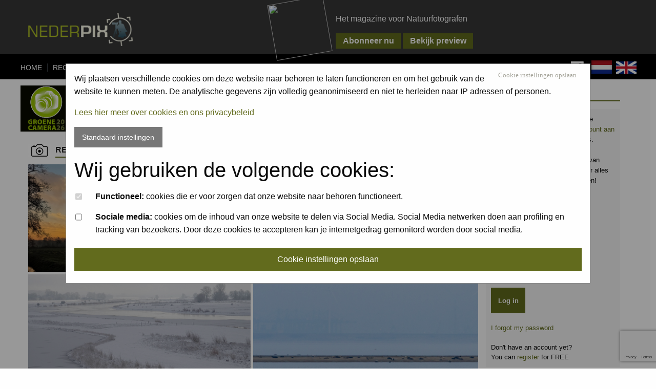

--- FILE ---
content_type: text/html; charset=Off
request_url: https://www.nederpix.nl/?sid=0424658f5275fc5f453a17e798a7ad36
body_size: 9168
content:
<html  class="no-js" lang="en" dir="ltr">
<head>
<meta http-equiv="Content-Type" content="text/html; charset=iso-8859-1" />
<meta http-equiv="x-ua-compatible" content="ie=edge">
<meta name="viewport" content="width=device-width, initial-scale=1.0" />
<meta http-equiv="imagetoolbar" content="no">
<meta http-equiv="Content-Style-Type" content="text/css" />
<meta name="description" content="Natuurfoto's, de mooiste foto's van de natuur / Nature pictures, the best nature photos" />
<meta name="abstract" content="natuurfoto site, site, online, natuurfoto's online, foto's online, natuurforum, natuurfotografie, natuurfoto's, foto's, natuurfoto, foto, fotografie, natuur, nederpix, nederpics, nederpix.nl, landschappen, nature, naturepictures, nature forum, pictures, photo, photos, nature, photography, digiscoping, landscape" />
<meta name="keywords" content="natuurfoto site, site, online, natuurfoto's online, foto's online, natuurforum, natuurfotografie, natuurfoto's, foto's, natuurfoto, foto, fotografie, natuur, nederpix, nederpics, nederpix.nl, landschappen, nature, naturepictures, nature forum, pictures, photo, photos, nature, photography, digiscoping, landscape" />
<meta name="robots" content="noodp">
<link href="https://fonts.googleapis.com/css?family=Open+Sans" rel="stylesheet">


<link rel="top" href="./index.php?sid=8d25be4dd52a94f3bb90d49177d85fd5" title="Nederpix.nl Forum Index" />
<link rel="search" href="./search.php?sid=8d25be4dd52a94f3bb90d49177d85fd5" title="Search" />
<link rel="help" href="./faq.php?sid=8d25be4dd52a94f3bb90d49177d85fd5" title="FAQ" />
<link rel="author" href="./memberlist.php?sid=8d25be4dd52a94f3bb90d49177d85fd5" title="Memberlist" />

<title>Nederpix.nl :: Nederpix.nl - Natuurfoto's online en natuurfotografie site + forum / Nature pictures online and nature photography site + forum  :: Home</title>
<!--htdig_noindex-->
<link rel="stylesheet" href="templates/DarkGrey/justifiedGallery.min.css" type="text/css" />
<script src="https://use.fontawesome.com/6ef35340fa.js"></script>
	<script
			src="https://code.jquery.com/jquery-3.3.1.min.js"
			integrity="sha256-FgpCb/KJQlLNfOu91ta32o/NMZxltwRo8QtmkMRdAu8="
			crossorigin="anonymous">
	</script>
<link rel="stylesheet" href="templates/DarkGrey/DarkGrey.css?v=20180622" type="text/css" />
<link rel="shortcut icon" href="favicon.ico" />
<link rel="alternate" title="Nederpix.nl Atom feed" type="application/atom+xml" href="/atom.php">
<link rel="stylesheet" href="https://dhbhdrzi4tiry.cloudfront.net/cdn/sites/foundation.min.css">
<link rel="stylesheet" href="templates/DarkGrey/css/app.css">
<link href="https://cdnjs.cloudflare.com/ajax/libs/foundicons/3.0.0/foundation-icons.css" rel='stylesheet' type='text/css'>

<script type="text/javascript" src="/csjs/cookiechoices.min.js"></script>
	<script>
        var head = document.getElementsByTagName('head')[0];
        var js = document.createElement("script");

        js.type = "text/javascript";
        if(document.URL.indexOf("nederpix.nl/privacy.php") >= 0){

        }
        else{
            js.src = "/csjs/cookie.js";
        }
        head.appendChild(js);
	</script>

<script type="text/javascript">
	if (self != top) {
		setTimeout('parent.location.href = self.location',1000);
	}
</script>
<script type="text/javascript" src="/csjs/prototype-1.7.3.js" type="text/javascript"></script>
	<script src='https://www.google.com/recaptcha/api.js' async defer></script>
</head>
<body bgcolor="#FFFDEA" text="#EFEFEF" link="#20297c" vlink="#8e0402">

<script>
/*		cookieChoices.showCookieConsent('Wij gebruiken cookies om uw gebruikservaring te verbeteren.', 'Ok, akkoord', 'Meer informatie', '/profile.php?mode=disclaimer');*/
</script>
<header>
	<div class="row expanded">
	<div class="small-6 medium-6 columns">
		<div class="logo"><img src="/images/logo_nederpix_new.gif" style="margin: 10px 0px 0px 0px; padding:0px;" valign="middle" width="204" height="77" onclick="location.href='/?sid=8d25be4dd52a94f3bb90d49177d85fd5'" title="Nature pictures" alt="Nederpix.nl Natuurfotoforum" title="Nederpix.nl Natuurfotoforum" /><img class="magimg" src="https://www.natuurfotografie.nl/cover/NFM_cover.jpg"></div>
	</div>
	<div class="small-6 medium-6 columns">
		<br>
		<p class="topmag" style="color: white"> Het magazine voor Natuurfotografen</p>
		<input style=" margin-bottom: 5px;" type="button" id="abonnu" value="Abonneer nu" class="mainoptionmag" onclick="window.open('https://www.natuurfotografie.nl/magazine/');">
		<input  type="button" id="preview" value="Bekijk preview" class="mainoptionmag" onclick="window.open('https://www.natuurfotografie.nl/nu-in-het-magazine/');">

	</div>
		</div>
	<div class="resp_menu">
		<div class="menu_icon"><img height="19px" width="19px" src="templates/DarkGrey/images/menu_icon.png"></div>
		<div class="menu_icon">MENU</div>
		<div class="social_bar_mob">
			<div class="social_icon_mob">
				<a href="https://www.facebook.com/Nederpix/" target="_blank"><img src="templates/DarkGrey/images/facebook_mob.png"></a>
				<a href="portal.php?language=dutch&amp;sid=8d25be4dd52a94f3bb90d49177d85fd5" rel="nofollow"><img style="margin: 0 5px" height="19px" width="19px" src="templates/DarkGrey/images/dutch_flag.jpg"></a>
				<a href="portal.php?language=english&amp;sid=8d25be4dd52a94f3bb90d49177d85fd5" rel="nofollow"><img height="19px" width="19px" src="templates/DarkGrey/images/english_flag.png"></a>
			</div>
		</div>
	</div>
	<div id="navcontainer">
		<ul id="navlist">
			<li><a href="/?sid=8d25be4dd52a94f3bb90d49177d85fd5" title="Natuurfoto's, de beste foto's van de natuur" accesskey="H">Home</a></li>
			<li><a href="profile.php?mode=register&amp;sid=8d25be4dd52a94f3bb90d49177d85fd5" rel="nofollow">Register</a></li>
			<li><a href="index.php?sid=8d25be4dd52a94f3bb90d49177d85fd5">Forum</a></li>
			<li><a href="album.php?sid=8d25be4dd52a94f3bb90d49177d85fd5">Upload</a></li>
			<li><a href="album.php?sid=8d25be4dd52a94f3bb90d49177d85fd5">Albums</a></li>
			<li><a href="competities.php?sid=8d25be4dd52a94f3bb90d49177d85fd5">Competitions</a></li>
			<li><a href="pixpas.php?sid=8d25be4dd52a94f3bb90d49177d85fd5" target="_blank" rel="nofollow">pixpas</a></li>
			<li><a href="https://www.natuurfotografie.nl/magazine/" target="_blank" rel="nofollow">Magazine</a></li>
			<li><a href="https://webshop.natuurfotografie.nl" target="_blank" rel="nofollow">Webshop</a></li>
			<li><a href="portal.php?contact=1&amp;sid=8d25be4dd52a94f3bb90d49177d85fd5" rel="nofollow">Contact</a></li>
			<li><a href="faq.php?sid=8d25be4dd52a94f3bb90d49177d85fd5" rel="nofollow">FAQ</a></li>
			<li><a href="album_search.php?sid=8d25be4dd52a94f3bb90d49177d85fd5" rel="nofollow">Search</a></li>
			<li><a href="login.php?sid=8d25be4dd52a94f3bb90d49177d85fd5" rel="nofollow">Log in</a></li>

		</ul>
		<div style="margin-top: 7px" class="social_bar">
			<div class="social_icon">
				<a href="https://www.facebook.com/Nederpix/" target="_blank"><img src="templates/DarkGrey/images/facebook_white.png"></a>
				<a href="portal.php?language=dutch&amp;sid=8d25be4dd52a94f3bb90d49177d85fd5" rel="nofollow"><img style="margin: 0 5px" height="40px" width="40px" src="templates/DarkGrey/images/dutch_flag.jpg"></a>
				<a href="portal.php?language=english&amp;sid=8d25be4dd52a94f3bb90d49177d85fd5" rel="nofollow"><img height="40px" width="40px" src="templates/DarkGrey/images/english_flag.png"></a>
			</div>
		</div>

	</div>
</header><!--/htdig_noindex-->


<!-- The Modal -->
<div id="cookieSettings" class="modal">
	<!-- Modal Content -->
	<form method="post" action="cookie.php" class="modal-content animate">
		<div class="cookieContainer">
			<button name="cookieAccept" style="float: right; cursor: pointer; margin-right: 10px; font-family: 'lexia',serif; color: #a6a59b; font-size: 0.8em;" class="btn-close" id="cookieAccept" type="submit">Cookie instellingen opslaan</button>
			<p>Wij plaatsen verschillende cookies om deze website naar behoren te laten functioneren en om het gebruik van de website te kunnen meten. De analytische gegevens zijn volledig geanonimiseerd en niet te herleiden naar IP adressen of personen. </p>
			<p> <a target="_blank" href="privacy.php">Lees hier meer over cookies en ons privacybeleid</a></p>

			<a href="#" class="button secondary" onclick="defaultCookies()" name="defaultCookies" id="defaultCookies">Standaard instellingen</a>
			<h2>Wij gebruiken de volgende cookies:</h2>
			<ul id="settings">
				<li>
					<div class="tick_box">
						<input type="checkbox" name="necessary" value="1" checked="checked" disabled="disabled">
					</div>
					<strong>Functioneel:</strong> cookies die er voor zorgen dat onze website naar behoren functioneert.
				</li>

				<li>
					<div class="tick_box">
						<input type="checkbox" id="social" name="social" value="1">
					</div>
					<strong>Sociale media:</strong> cookies om de inhoud van onze website te delen via Social Media. Social Media netwerken doen aan profiling en tracking van bezoekers. Door deze cookies te accepteren kan je internetgedrag gemonitord worden door social media.
				</li>
			</ul>
			<button name="cookieAccept" class="cookieAccept" id="cookieAccept" type="submit">Cookie instellingen opslaan</button>
		</div>
	</form>
</div>
<script type="text/javascript" src="/ajax/picsofthex.js"></script>


<div id="parent" class="row columns">
	<div class="medium-12 large-9 columns">
		<div class="row ">
			<div class="row portal_banner"><!-- Revive Adserver Asynchronous JS Tag - Generated with Revive Adserver v4.2.1 -->
<ins data-revive-zoneid="4" data-revive-id="629585b3291acc07de37999e0fe5de0b"></ins>
<script async src="//openx.birdpix.nl/adserver/www/delivery/asyncjs.php"></script></div><br>
					<div class="cam"><img class="camicon" src="templates/DarkGrey/images/cam_icon.jpg"></div>
					<div class="content_box_title"><a href="portal.php?recent_pics=1&amp;sid=8d25be4dd52a94f3bb90d49177d85fd5" class="content_box_title_link">Recent Nature Pictures</a></div>
						<div class="content_box_content">
							<div id="recentpicsGallery">
								 <a href="album_page.php?pic_id=282824&amp;recent=1&amp;sid=8d25be4dd52a94f3bb90d49177d85fd5">
									<img alt="<i class='fa fa-user'></i>&nbsp;guidomwm&nbsp;|  Landschap Zonsopkomst&nbsp; <i class='fa fa-eye'>&nbsp;16</i> &nbsp; <i class='fa fa-comment-o'>&nbsp;2</i>" src="album_thumbnail.php?pic_id=282824&amp;sid=8d25be4dd52a94f3bb90d49177d85fd5"/>
								</a>
								 <a href="album_page.php?pic_id=282814&amp;recent=1&amp;sid=8d25be4dd52a94f3bb90d49177d85fd5">
									<img alt="<i class='fa fa-user'></i>&nbsp;guidomwm&nbsp;|  Wilg&nbsp; <i class='fa fa-eye'>&nbsp;23</i> &nbsp; <i class='fa fa-comment-o'>&nbsp;2</i>" src="album_thumbnail.php?pic_id=282814&amp;sid=8d25be4dd52a94f3bb90d49177d85fd5"/>
								</a>
								 <a href="album_page.php?pic_id=282820&amp;recent=1&amp;sid=8d25be4dd52a94f3bb90d49177d85fd5">
									<img alt="<i class='fa fa-user'></i>&nbsp;sieb&nbsp;|  Winterlandschap IJssel&nbsp; <i class='fa fa-eye'>&nbsp;67</i> &nbsp;<i class='fa fa-thumbs-up'>&nbsp;12</i> &nbsp; <i class='fa fa-comment-o'>&nbsp;5</i>" src="album_thumbnail.php?pic_id=282820&amp;sid=8d25be4dd52a94f3bb90d49177d85fd5"/>
								</a>
								 <a href="album_page.php?pic_id=282818&amp;recent=1&amp;sid=8d25be4dd52a94f3bb90d49177d85fd5">
									<img alt="<i class='fa fa-user'></i>&nbsp;Pieter  LJ&nbsp;|  Zandbank met zeehonden&nbsp; <i class='fa fa-eye'>&nbsp;36</i> &nbsp; <i class='fa fa-comment-o'>&nbsp;1</i>" src="album_thumbnail.php?pic_id=282818&amp;sid=8d25be4dd52a94f3bb90d49177d85fd5"/>
								</a>
								 <a href="album_page.php?pic_id=282817&amp;recent=1&amp;sid=8d25be4dd52a94f3bb90d49177d85fd5">
									<img alt="<i class='fa fa-user'></i>&nbsp;Pieter  LJ&nbsp;|  De Kwade Hoek&nbsp; <i class='fa fa-eye'>&nbsp;41</i> &nbsp; <i class='fa fa-comment-o'>&nbsp;2</i>" src="album_thumbnail.php?pic_id=282817&amp;sid=8d25be4dd52a94f3bb90d49177d85fd5"/>
								</a>
								 <a href="album_page.php?pic_id=282811&amp;recent=1&amp;sid=8d25be4dd52a94f3bb90d49177d85fd5">
									<img alt="<i class='fa fa-user'></i>&nbsp;Rob Leopold&nbsp;|  Wilg sp.&nbsp; <i class='fa fa-eye'>&nbsp;33</i> &nbsp; <i class='fa fa-comment-o'>&nbsp;1</i>" src="album_thumbnail.php?pic_id=282811&amp;sid=8d25be4dd52a94f3bb90d49177d85fd5"/>
								</a>
								 <a href="album_page.php?pic_id=282813&amp;recent=1&amp;sid=8d25be4dd52a94f3bb90d49177d85fd5">
									<img alt="<i class='fa fa-user'></i>&nbsp;Eric Gibcus&nbsp;|  Otter&nbsp; <i class='fa fa-eye'>&nbsp;62</i> &nbsp;<i class='fa fa-thumbs-up'>&nbsp;7</i> &nbsp; <i class='fa fa-comment-o'>&nbsp;5</i>" src="album_thumbnail.php?pic_id=282813&amp;sid=8d25be4dd52a94f3bb90d49177d85fd5"/>
								</a>
								 <a href="album_page.php?pic_id=282810&amp;recent=1&amp;sid=8d25be4dd52a94f3bb90d49177d85fd5">
									<img alt="<i class='fa fa-user'></i>&nbsp;JeroenAsilia&nbsp;|  Agama mwanzae&nbsp; <i class='fa fa-eye'>&nbsp;51</i> &nbsp;<i class='fa fa-thumbs-up'>&nbsp;2</i> &nbsp; <i class='fa fa-comment-o'>&nbsp;5</i>" src="album_thumbnail.php?pic_id=282810&amp;sid=8d25be4dd52a94f3bb90d49177d85fd5"/>
								</a>
								 <a href="album_page.php?pic_id=282804&amp;recent=1&amp;sid=8d25be4dd52a94f3bb90d49177d85fd5">
									<img alt="<i class='fa fa-user'></i>&nbsp;guidomwm&nbsp;|  Landschap met Wilgen&nbsp; <i class='fa fa-eye'>&nbsp;46</i> &nbsp; <i class='fa fa-comment-o'>&nbsp;5</i>" src="album_thumbnail.php?pic_id=282804&amp;sid=8d25be4dd52a94f3bb90d49177d85fd5"/>
								</a>
								 <a href="album_page.php?pic_id=282809&amp;recent=1&amp;sid=8d25be4dd52a94f3bb90d49177d85fd5">
									<img alt="<i class='fa fa-user'></i>&nbsp;Pieter  LJ&nbsp;|  De Kwade Hoek&nbsp; <i class='fa fa-eye'>&nbsp;74</i> &nbsp;<i class='fa fa-thumbs-up'>&nbsp;7</i> &nbsp; <i class='fa fa-comment-o'>&nbsp;8</i>" src="album_thumbnail.php?pic_id=282809&amp;sid=8d25be4dd52a94f3bb90d49177d85fd5"/>
								</a>
								 <a href="album_page.php?pic_id=282807&amp;recent=1&amp;sid=8d25be4dd52a94f3bb90d49177d85fd5">
									<img alt="<i class='fa fa-user'></i>&nbsp;sieb&nbsp;|  Land-Art&nbsp; <i class='fa fa-eye'>&nbsp;66</i> &nbsp;<i class='fa fa-thumbs-up'>&nbsp;1</i> &nbsp; <i class='fa fa-comment-o'>&nbsp;7</i>" src="album_thumbnail.php?pic_id=282807&amp;sid=8d25be4dd52a94f3bb90d49177d85fd5"/>
								</a>
								 <a href="album_page.php?pic_id=282806&amp;recent=1&amp;sid=8d25be4dd52a94f3bb90d49177d85fd5">
									<img alt="<i class='fa fa-user'></i>&nbsp;Niels Prinsen&nbsp;|  Mycena&nbsp; <i class='fa fa-eye'>&nbsp;42</i> &nbsp;<i class='fa fa-thumbs-up'>&nbsp;1</i> &nbsp; <i class='fa fa-comment-o'>&nbsp;3</i>" src="album_thumbnail.php?pic_id=282806&amp;sid=8d25be4dd52a94f3bb90d49177d85fd5"/>
								</a>
								 <a href="album_page.php?pic_id=282801&amp;recent=1&amp;sid=8d25be4dd52a94f3bb90d49177d85fd5">
									<img alt="<i class='fa fa-user'></i>&nbsp;nelappelmelk&nbsp;|  Licht&nbsp; <i class='fa fa-eye'>&nbsp;58</i> &nbsp;<i class='fa fa-thumbs-up'>&nbsp;2</i> &nbsp; <i class='fa fa-comment-o'>&nbsp;5</i>" src="album_thumbnail.php?pic_id=282801&amp;sid=8d25be4dd52a94f3bb90d49177d85fd5"/>
								</a>
								 <a href="album_page.php?pic_id=282799&amp;recent=1&amp;sid=8d25be4dd52a94f3bb90d49177d85fd5">
									<img alt="<i class='fa fa-user'></i>&nbsp;Rob Leopold&nbsp;|  Paardenbloem&nbsp; <i class='fa fa-eye'>&nbsp;37</i> &nbsp; <i class='fa fa-comment-o'>&nbsp;0</i>" src="album_thumbnail.php?pic_id=282799&amp;sid=8d25be4dd52a94f3bb90d49177d85fd5"/>
								</a>
								 <a href="album_page.php?pic_id=282788&amp;recent=1&amp;sid=8d25be4dd52a94f3bb90d49177d85fd5">
									<img alt="<i class='fa fa-user'></i>&nbsp;hesterb&nbsp;|  Ochtend met wat sneeuw&nbsp; <i class='fa fa-eye'>&nbsp;72</i> &nbsp; <i class='fa fa-comment-o'>&nbsp;2</i>" src="album_thumbnail.php?pic_id=282788&amp;sid=8d25be4dd52a94f3bb90d49177d85fd5"/>
								</a>
								 <a href="album_page.php?pic_id=282797&amp;recent=1&amp;sid=8d25be4dd52a94f3bb90d49177d85fd5">
									<img alt="<i class='fa fa-user'></i>&nbsp;Tineke Strijbosch&nbsp;|  Beekdallandschap het Messchenveld in de sneeuw&nbsp; <i class='fa fa-eye'>&nbsp;45</i> &nbsp; <i class='fa fa-comment-o'>&nbsp;3</i>" src="album_thumbnail.php?pic_id=282797&amp;sid=8d25be4dd52a94f3bb90d49177d85fd5"/>
								</a>
								 <a href="album_page.php?pic_id=282796&amp;recent=1&amp;sid=8d25be4dd52a94f3bb90d49177d85fd5">
									<img alt="<i class='fa fa-user'></i>&nbsp;Jan Luit&nbsp;|  Amerikaanse Rode Eekhoorn&nbsp; <i class='fa fa-eye'>&nbsp;58</i> &nbsp; <i class='fa fa-comment-o'>&nbsp;4</i>" src="album_thumbnail.php?pic_id=282796&amp;sid=8d25be4dd52a94f3bb90d49177d85fd5"/>
								</a>
								 <a href="album_page.php?pic_id=282794&amp;recent=1&amp;sid=8d25be4dd52a94f3bb90d49177d85fd5">
									<img alt="<i class='fa fa-user'></i>&nbsp;Jurgen Maassen&nbsp;|  Sneeuw in het park&nbsp; <i class='fa fa-eye'>&nbsp;49</i> &nbsp; <i class='fa fa-comment-o'>&nbsp;1</i>" src="album_thumbnail.php?pic_id=282794&amp;sid=8d25be4dd52a94f3bb90d49177d85fd5"/>
								</a>
								 <a href="album_page.php?pic_id=282793&amp;recent=1&amp;sid=8d25be4dd52a94f3bb90d49177d85fd5">
									<img alt="<i class='fa fa-user'></i>&nbsp;Eric Gibcus&nbsp;|  Otter&nbsp; <i class='fa fa-eye'>&nbsp;91</i> &nbsp;<i class='fa fa-thumbs-up'>&nbsp;6</i> &nbsp; <i class='fa fa-comment-o'>&nbsp;5</i>" src="album_thumbnail.php?pic_id=282793&amp;sid=8d25be4dd52a94f3bb90d49177d85fd5"/>
								</a>
								 <a href="album_page.php?pic_id=282790&amp;recent=1&amp;sid=8d25be4dd52a94f3bb90d49177d85fd5">
									<img alt="<i class='fa fa-user'></i>&nbsp;guidomwm&nbsp;|  Gele Korstzwam&nbsp; <i class='fa fa-eye'>&nbsp;36</i> &nbsp; <i class='fa fa-comment-o'>&nbsp;2</i>" src="album_thumbnail.php?pic_id=282790&amp;sid=8d25be4dd52a94f3bb90d49177d85fd5"/>
								</a>
						  </div>
						 <div style="float: right;" class="prevnext"><tr><td class="row3" align="right" height="24" colspan="4"><span class="gensmall"><a href="portal.php?recent_pics=1&start=20&amp;sid=8d25be4dd52a94f3bb90d49177d85fd5" title="More Recent Nature Pictures">More Recent Nature Pictures...</a>&nbsp;</span></td></tr></div>
						 </div>

		</div>
		<div class="row">
			<div class="medium-12 columns content_box_content">
			<a name="nfnlfeed"></a>
					<div class="content_fbox_title">Natuurfotografie.nl artikelen</div><div class="row" data-equalizer data-equalize-by-row="true">
								<div class="small-12 medium-6 large-3 columns nf_topic_posted " data-equalizer-watch>
									<br \><a href="https://www.natuurfotografie.nl/leven-in-en-om-het-water/" target="_blank" rel="follow" title=""><img src="https://www.natuurfotografie.nl/wp-content/uploads/2026/01/weidebeekjuffer-bob_luijks-364x242.jpg"  border="0"></a><br />
								<a class="nf_topic_title" href="https://www.natuurfotografie.nl/leven-in-en-om-het-water/" target="_blank" rel="follow" title=""><b>Photo Challenge ?Leven in en om...</b></a><br \>Nergens start de lente zo vroeg als in waterrijke gebieden, met onder andere de bloeiende...<a class="nf_topic_more" href="https://www.natuurfotografie.nl/leven-in-en-om-het-water/" target="_blank" rel="follow" title=""><br \><br \>Lees meer...<br \></a> 
								</div>
							
								<div class="small-12 medium-6 large-3 columns nf_topic_posted " data-equalizer-watch>
									<br \><a href="https://www.natuurfotografie.nl/parkpraatjes/" target="_blank" rel="follow" title=""><img src="https://www.natuurfotografie.nl/wp-content/uploads/2026/01/1Roodborst-jorrit_verkleij-364x242.jpg"  border="0"></a><br />
								<a class="nf_topic_title" href="https://www.natuurfotografie.nl/parkpraatjes/" target="_blank" rel="follow" title=""><b>Parkpraatjes</b></a><br \>&ldquo;Wow, wat een begin van het jaar&hellip;&rdquo;, denk ik, als ik mijn tweede rondje van 2026...<a class="nf_topic_more" href="https://www.natuurfotografie.nl/parkpraatjes/" target="_blank" rel="follow" title=""><br \><br \>Lees meer...<br \></a> 
								</div>
							
								<div class="small-12 medium-6 large-3 columns nf_topic_posted " data-equalizer-watch>
									<br \><a href="https://www.natuurfotografie.nl/making-of-zeehonden-op-het-wad/" target="_blank" rel="follow" title=""><img src="https://www.natuurfotografie.nl/wp-content/uploads/2025/05/1_R2A8806-4-364x242.jpg"  border="0"></a><br />
								<a class="nf_topic_title" href="https://www.natuurfotografie.nl/making-of-zeehonden-op-het-wad/" target="_blank" rel="follow" title=""><b>Making of: Zeehonden op het wad</b></a><br \>Het Waddengebied is als prachtig ongerept natuurgebied natuurlijk prima te beleven vanaf de kust...<a class="nf_topic_more" href="https://www.natuurfotografie.nl/making-of-zeehonden-op-het-wad/" target="_blank" rel="follow" title=""><br \><br \>Lees meer...<br \></a> 
								</div>
							
								<div class="small-12 medium-6 large-3 columns nf_topic_posted " data-equalizer-watch>
									<br \><a href="https://www.natuurfotografie.nl/ijsstructuren-zoektocht-met-fantasie-en-abstractie/" target="_blank" rel="follow" title=""><img src="https://www.natuurfotografie.nl/wp-content/uploads/2026/01/isstructuren01-hans_jansen-364x242.jpg"  border="0"></a><br />
								<a class="nf_topic_title" href="https://www.natuurfotografie.nl/ijsstructuren-zoektocht-met-fantasie-en-abstractie/" target="_blank" rel="follow" title=""><b>IJsstructuren, zoektocht met...</b></a><br \>Als je in de winter verlegen zit om inspiratie voor je fotografie is het fotograferen van...<a class="nf_topic_more" href="https://www.natuurfotografie.nl/ijsstructuren-zoektocht-met-fantasie-en-abstractie/" target="_blank" rel="follow" title=""><br \><br \>Lees meer...<br \></a> 
								</div>
							</div><br />

			</div>
		</div>
		<div class="row">
		<div class="medium-12 columns content_box_content">
			<!-- Revive Adserver Asynchronous JS Tag - Generated with Revive Adserver v4.2.1 -->
		<ins data-revive-zoneid="4" data-revive-id="629585b3291acc07de37999e0fe5de0b"></ins>
		<script async src="//openx.birdpix.nl/adserver/www/delivery/asyncjs.php"></script>
			</div>
		</div>
		<div class="row ">
				<div class="content_box_title">
						<a name="recent_db_pics"></a>
					</div>
					<div class="content_box_content">
					</div>
			</div>
		<div class="row">
				<div class="medium-6 columns">
					<div class="content_fbox_title">MAGAZINE</a></div>
					<div class="recent_topic_row">
						<a style="float: left; margin-right: 5%;" class="recent_topic_title" href="https://www.natuurfotografie.nl/magazine/" target="_blank"><img src="https://www.natuurfotografie.nl/cover/NFM_cover.jpg"></a><br />
						<div class="recent_topic_posted"><b>Neem nu een</br> abonnement op </br> Natuurfotografie </br> Magazine en ontvang </br> veel extra voordeel!</b><br><br><br><br><input style="height: 30px" type="button" value="Abonneer nu" class="mainoption" onclick="window.open('https://www.natuurfotografie.nl/magazine/');"></div>
					</div>
				</div>
				<div class="medium-6 columns">
					<div class="content_fbox_title">RECENT TOPICS</div>
					<div class="recent_topic_row">
					<a class="recent_topic_title" href="viewtopic.php?p=108178&amp;sid=8d25be4dd52a94f3bb90d49177d85fd5#108178">Wolvenopnames</a><br /><div class="recent_topic_posted">Wed 05 Nov 2025, 11:37 by <a href="profile.php?mode=viewprofile&amp;u=6382&amp;sid=8d25be4dd52a94f3bb90d49177d85fd5">Jurgen Maassen</a></div>
					</div>
					<div class="recent_topic_row">
					<a class="recent_topic_title" href="viewtopic.php?p=108123&amp;sid=8d25be4dd52a94f3bb90d49177d85fd5#108123">Batterijbesparing bij Flitsfotografie</a><br /><div class="recent_topic_posted">Wed 24 Sep 2025, 7:21 by <a href="profile.php?mode=viewprofile&amp;u=2306&amp;sid=8d25be4dd52a94f3bb90d49177d85fd5">nelappelmelk</a></div>
					</div>
					<div class="recent_topic_row">
					<a class="recent_topic_title" href="viewtopic.php?p=108073&amp;sid=8d25be4dd52a94f3bb90d49177d85fd5#108073">Nieuwe camera</a><br /><div class="recent_topic_posted">Wed 20 Aug 2025, 9:13 by <a href="profile.php?mode=viewprofile&amp;u=3241&amp;sid=8d25be4dd52a94f3bb90d49177d85fd5">Henk Bouter</a></div>
					</div>
					<div class="recent_topic_row">
					<a class="recent_topic_title" href="viewtopic.php?p=108045&amp;sid=8d25be4dd52a94f3bb90d49177d85fd5#108045">Tuinvlindertelling 11,12 en 13 juli 2025</a><br /><div class="recent_topic_posted">Sat 12 Jul 2025, 18:40 by <a href="profile.php?mode=viewprofile&amp;u=2318&amp;sid=8d25be4dd52a94f3bb90d49177d85fd5">Willem Verhagen</a></div>
					</div>
					<div class="recent_topic_row">
					<a class="recent_topic_title" href="viewtopic.php?p=108031&amp;sid=8d25be4dd52a94f3bb90d49177d85fd5#108031">Seizoensopdracht: Water</a><br /><div class="recent_topic_posted">Wed 18 Jun 2025, 8:15 by <a href="profile.php?mode=viewprofile&amp;u=70422&amp;sid=8d25be4dd52a94f3bb90d49177d85fd5">hesterb</a></div>
					</div>
					<div class="recent_topic_row">
					<a class="recent_topic_title" href="viewtopic.php?p=108029&amp;sid=8d25be4dd52a94f3bb90d49177d85fd5#108029">De Seizoensopdracht</a><br /><div class="recent_topic_posted">Mon 16 Jun 2025, 22:07 by <a href="profile.php?mode=viewprofile&amp;u=34&amp;sid=8d25be4dd52a94f3bb90d49177d85fd5">Jan Luit</a></div>
					</div>
					<div class="recent_topic_row">
					<a class="recent_topic_title" href="viewtopic.php?p=107947&amp;sid=8d25be4dd52a94f3bb90d49177d85fd5#107947">Wachttijd/Plaatsen</a><br /><div class="recent_topic_posted">Thu 24 Apr 2025, 11:25 by <a href="profile.php?mode=viewprofile&amp;u=124&amp;sid=8d25be4dd52a94f3bb90d49177d85fd5">Cor</a></div>
					</div>
					<div class="recent_topic_row">
					<a class="recent_topic_title" href="viewtopic.php?p=107939&amp;sid=8d25be4dd52a94f3bb90d49177d85fd5#107939">Sigma 100-400mm f/5.0-6.3 DG OS HSM</a><br /><div class="recent_topic_posted">Sat 05 Apr 2025, 15:33 by <a href="profile.php?mode=viewprofile&amp;u=4167&amp;sid=8d25be4dd52a94f3bb90d49177d85fd5">Tineke Strijbosch</a></div>
					</div>
				</div>
			</div>
	</div>
	<div class="medium-12 large-3 columns end">
		<div id="child" class="row collapse">
			<div class="sidebar_box_title">Welcome Guest</div>
				<div class="sidebar_box_content">
				<!--htdig_noindex-->

					<p style="font-size: 0.8em">Nederpix.nl is h&#233;t platform voor de natuurfotograaf.<a href="profile.php?mode=register">Maak nu een account aan</a> en upload ook jouw mooiste foto's.<br><br>Raak ge&#239;nspireerd door het werk van anderen en leer en praat mee over alles wat bij natuurfotografie komt kijken!</p>
						<form method="post" action="login.php?sid=8d25be4dd52a94f3bb90d49177d85fd5" style="margin: 0px; font-size: 0.8em">
						<input type="hidden" name="redirect" value="/?sid=8d25be4dd52a94f3bb90d49177d85fd5" />
						<div class="small_font">Username:</div><input class="post" type="text" name="username" size="15" />
						<div class="small_font">Password:</div><input class="post" type="password" name="password" size="15" />

						<label style="font-size: 0.8rem;"><input class="text" type="checkbox" name="autologin" />&nbsp;Remember me</label><br/>
						<input type="submit" class="mainoption" name="login" value="Log in" /><br /><br /><a href="profile.php?mode=sendpassword&amp;sid=8d25be4dd52a94f3bb90d49177d85fd5" >I forgot my password</a>
						<br /><br />Don't have an account yet?<br />You can <a href="profile.php?mode=register&amp;sid=8d25be4dd52a94f3bb90d49177d85fd5">register</a> for FREE
						</span>
						</form>
				</div>
		</div>
				<div class="row collapse">
		</div>
		<!--
		<div class="row collapse">
					<div class="sidebar_box_title">Winnaar Seizoensopdracht</div>
					<div class="sidebar_box_content">
						<div class="picday_img"><a href="https://www.nederpix.nl/competities.php"><img src="https://www.nederpix.nl/images/categories/19.jpg" align="absmiddle" border="0"/></a></div>
					</br>
						<div class="picday_more"><input type="button" value="Pagina" class="mainoptionpic" onclick="window.open('https://www.nederpix.nl/competities.php');">&nbsp;<input style="float:right;" type="button" value="Uitslag" class="mainoptionpic" onclick="window.open('https://www.nederpix.nl/competities.php?show=opdrachten_en_winnaars');"></div>
					</div>
			</div> -->
			<!--<div class="row collapse">
					<div class="sidebar_box_title">Doe zelf mee!</div>
					<div class="sidebar_box_content">
						<div class="picday_img"><a href="https://www.nederpix.nl/album_cat.php?cat_id=19"><img src="https://www.nederpix.nl/images/categories/8.jpg" align="absmiddle" border="0"/></a></div>
						<div class="picday_title"><b>"Onscherpte"</b><br /> Doe nu zelf mee met de Seizoensopdracht "Onscherpte" en maak kans op handige prijzen!</div>
						<div class="picday_more"><a href="https://www.nederpix.nl/album_cat.php?cat_id=19">Upload jouw foto's</a></div>
					</div>
			</div>!-->
		<div class="row collapse">
			<!--
			<div class="content_fbox_title">Maak kans op het "Handboek Landschapsfotografie"!</a></div>
			<div class="recent_topic_row">
					<div class="recent_topic_posted"><b>Doe ook mee met de Nederpix Seizoensopdracht en maak kans op het "Handboek Landschapsfotografie".</b></br>
					</br>
					De Nederpix Seizoensopdracht van deze maand: <br><br><h5>"Water"</h5>
					</br><a class="book_workshop" href="https://www.nederpix.nl/competities.php">Klik hier om mee te doen</a></div>
			</div>
			!-->
			<div class="recent_topic_row">
				<a class="recent_topic_title" href="https://www.nederpix.nl/album_page.php?pic_id=279927"><img src="https://www.nederpix.nl/album_thumbnail.php?pic_id=279927"></a><br />
				<div class="recent_topic_posted"><a href="https://www.nederpix.nl/profile.php?mode=viewprofile&u=70422" class="winner">Winnaar laatste seizoensopdracht: hesterb</a></br></div>
			</div>
		</div>


		<script>
            jQuery(document).ready( function($) {
                if ($(window).width() < 700) {
                    $("#child").prependTo("#parent");
                }
            });
		</script>
		<div class="row collapse">
			<div class="sidebar_box_title">VOLG EEN FOTOWORKSHOP</div>
				<div class="sidebar_box_content">
					<div class="row" data-equalizer data-equalize-by-row="true">
								
								<div class="medium-6 large-12 small-12 columns recent_topic_posted" data-equalizer-watch>									
								<a class="workshop_title" href="https://natuurfotoworkshop.nl/fotoworkshops/wintervogels-fotograferen-in-de-amsterdamse-waterleidingduinen/4359/" target="_blank" rel="follow" title=""><b>Wintervogels fotograferen in de Amsterdamse...</b></a><br \><span class="workshop_date">8 February 2026  08:00</span><br \><a href="https://natuurfotoworkshop.nl/fotoworkshops/wintervogels-fotograferen-in-de-amsterdamse-waterleidingduinen/4359/"  target="_blank"  rel="follow" title=""  ><img src=""  border="0"></a><a class="book_workshop" href="https://natuurfotoworkshop.nl/fotoworkshops/wintervogels-fotograferen-in-de-amsterdamse-waterleidingduinen/4359/" target="_blank" rel="follow" title="">Meer informatie<br \></a> <br \>
								<span class="divider"></span>
								</div>
							
							
							
								
								<div class="medium-6 large-12 small-12 columns recent_topic_posted" data-equalizer-watch>									
								<a class="workshop_title" href="https://natuurfotoworkshop.nl/fotoworkshops/gruttospektakel-in-het-voorjaar/4363/" target="_blank" rel="follow" title=""><b>Gruttospektakel in het voorjaar</b></a><br \><span class="workshop_date">28 February 2026  07:30</span><br \><a href="https://natuurfotoworkshop.nl/fotoworkshops/gruttospektakel-in-het-voorjaar/4363/"  target="_blank"  rel="follow" title=""  ><img src=""  border="0"></a><a class="book_workshop" href="https://natuurfotoworkshop.nl/fotoworkshops/gruttospektakel-in-het-voorjaar/4363/" target="_blank" rel="follow" title="">Meer informatie<br \></a> <br \>
								<span class="divider"></span>
								</div>
							
							
							
								
								<div class="medium-6 large-12 small-12 columns recent_topic_posted" data-equalizer-watch>									
								<a class="workshop_title" href="https://natuurfotoworkshop.nl/fotoworkshops/gruttospektakel-in-het-voorjaar/4364/" target="_blank" rel="follow" title=""><b>Gruttospektakel in het voorjaar</b></a><br \><span class="workshop_date">8 March 2026  07:00</span><br \><a href="https://natuurfotoworkshop.nl/fotoworkshops/gruttospektakel-in-het-voorjaar/4364/"  target="_blank"  rel="follow" title=""  ><img src=""  border="0"></a><a class="book_workshop" href="https://natuurfotoworkshop.nl/fotoworkshops/gruttospektakel-in-het-voorjaar/4364/" target="_blank" rel="follow" title="">Meer informatie<br \></a> <br \>
								<span class="divider"></span>
								</div>
							
							
							
								
								<div class="medium-6 large-12 small-12 columns recent_topic_posted" data-equalizer-watch>									
								<a class="workshop_title" href="https://natuurfotoworkshop.nl/fotoworkshops/creatieve-compositie-in-oisterwijkse-vennen/4371/" target="_blank" rel="follow" title=""><b>Creatieve Compositie in Oisterwijkse Vennen</b></a><br \><span class="workshop_date">14 March 2026  06:55</span><br \><a href="https://natuurfotoworkshop.nl/fotoworkshops/creatieve-compositie-in-oisterwijkse-vennen/4371/"  target="_blank"  rel="follow" title=""  ><img src="https://workshopfotografie.org/wp-content/uploads/2025/12/oistewijk_2-300x200.jpg"  border="0"></a><a class="book_workshop" href="https://natuurfotoworkshop.nl/fotoworkshops/creatieve-compositie-in-oisterwijkse-vennen/4371/" target="_blank" rel="follow" title="">Meer informatie<br \></a> <br \>
								<span class="divider"></span>
								</div>
							
							
							
								
								<div class="medium-6 large-12 small-12 columns recent_topic_posted" data-equalizer-watch>									
								<a class="workshop_title" href="https://natuurfotoworkshop.nl/fotoworkshops/de-magie-van-de-futenbalts/4365/" target="_blank" rel="follow" title=""><b>De Magie van de Futenbalts</b></a><br \><span class="workshop_date">15 March 2026  06:30</span><br \><a href="https://natuurfotoworkshop.nl/fotoworkshops/de-magie-van-de-futenbalts/4365/"  target="_blank"  rel="follow" title=""  ><img src=""  border="0"></a><a class="book_workshop" href="https://natuurfotoworkshop.nl/fotoworkshops/de-magie-van-de-futenbalts/4365/" target="_blank" rel="follow" title="">Meer informatie<br \></a> <br \>
								<span class="divider"></span>
								</div>
							
							
							
								
								<div class="medium-6 large-12 small-12 columns recent_topic_posted" data-equalizer-watch>									
								<a class="workshop_title" href="https://natuurfotoworkshop.nl/fotoworkshops/de-magie-van-de-futenbalts/4366/" target="_blank" rel="follow" title=""><b>De Magie van de Futenbalts</b></a><br \><span class="workshop_date">21 March 2026  06:30</span><br \><a href="https://natuurfotoworkshop.nl/fotoworkshops/de-magie-van-de-futenbalts/4366/"  target="_blank"  rel="follow" title=""  ><img src=""  border="0"></a><a class="book_workshop" href="https://natuurfotoworkshop.nl/fotoworkshops/de-magie-van-de-futenbalts/4366/" target="_blank" rel="follow" title="">Meer informatie<br \></a> <br \>
								<span class="divider"></span>
								</div>
							
							
							
								
								<div class="medium-6 large-12 small-12 columns recent_topic_posted" data-equalizer-watch>									
								<a class="workshop_title" href="https://natuurfotoworkshop.nl/fotoworkshops/natuurfotosafari-amsterdamse-waterleidingduinen/4360/" target="_blank" rel="follow" title=""><b>Natuurfotosafari Amsterdamse Waterleidingduinen</b></a><br \><span class="workshop_date">22 March 2026  07:00</span><br \><a href="https://natuurfotoworkshop.nl/fotoworkshops/natuurfotosafari-amsterdamse-waterleidingduinen/4360/"  target="_blank"  rel="follow" title=""  ><img src="https://workshopfotografie.org/wp-content/uploads/2025/11/De-AWD-1-Servan-Ott-300x200.jpg"  border="0"></a><a class="book_workshop" href="https://natuurfotoworkshop.nl/fotoworkshops/natuurfotosafari-amsterdamse-waterleidingduinen/4360/" target="_blank" rel="follow" title="">Meer informatie<br \></a> <br \>
								<span class="divider"></span>
								</div>
							
							
							
								
								<div class="medium-6 large-12 small-12 columns recent_topic_posted" data-equalizer-watch>									
								<a class="workshop_title" href="https://natuurfotoworkshop.nl/fotoworkshops/landschapsfotografie-overbrug-de-kloof-tussen-werkelijkheid-en-foto/4373/" target="_blank" rel="follow" title=""><b>Landschapsfotografie: overbrug de kloof tussen...</b></a><br \><span class="workshop_date">12 April 2026  14:30</span><br \><a href="https://natuurfotoworkshop.nl/fotoworkshops/landschapsfotografie-overbrug-de-kloof-tussen-werkelijkheid-en-foto/4373/"  target="_blank"  rel="follow" title=""  ><img src="https://workshopfotografie.org/wp-content/uploads/2023/09/Landschapsfotografie_kloof_werkelijkheid-300x200.jpg"  border="0"></a><a class="book_workshop" href="https://natuurfotoworkshop.nl/fotoworkshops/landschapsfotografie-overbrug-de-kloof-tussen-werkelijkheid-en-foto/4373/" target="_blank" rel="follow" title="">Meer informatie<br \></a> <br \>
								<span class="divider"></span>
								</div>
							
							
							</div><br />
				</div>
		</div>


		<div class="row collapse">

				<div class="sidebar_box_title">Blijf op de hoogte</div>
				<div class="sidebar_box_content">
				Mis niets en blijf op de hoogte van alle leuke nieuwtjes rondom Nederpix.<br>
				<form accept-charset="UTF-8" action="https://xq705.infusionsoft.com/app/form/process/1fb934659bedee056fa476248ec7892b" class="infusion-form" id="inf_form_1fb934659bedee056fa476248ec7892b" method="POST">
    <input name="inf_form_xid" type="hidden" value="1fb934659bedee056fa476248ec7892b" />
    <input name="inf_form_name" type="hidden" value="Web Form submitted" />
    <input name="infusionsoft_version" type="hidden" value="1.70.0.124712" />
    <div>
        <div class="text">
                    <div class="text" contentid="paragraph">
                        <div>
                            <span> </span>
                        </div>
                    </div>
        </div>
    </div>
    <div>
        <div>&nbsp;</div>
    </div>
    <div class="infusion-field">
        <label for="inf_field_Email">Email *</label>
        <input class="infusion-field-input" id="inf_field_Email" name="inf_field_Email" placeholder="Email *" type="text" />
    </div>
    <div>
        <div>&nbsp;</div>
    </div>
    <div class="infusion-submit">
        <button style="color: white;background-color: #626b1d;text-align: center;padding: 1em;" class="infusion-recaptcha" id="recaptcha_1fb934659bedee056fa476248ec7892b" type="submit">Hou me op de hoogte!</button>
    </div>
</form>
<script type="text/javascript" src="https://xq705.infusionsoft.app/app/webTracking/getTrackingCode"></script>
<script type="text/javascript" src="https://xq705.infusionsoft.com/resources/external/recaptcha/production/recaptcha.js?b=1.70.0.124712"></script>
<script src="https://www.google.com/recaptcha/api.js?onload=onloadInfusionRecaptchaCallback&render=explicit" async="async" defer="defer"></script>
<script type="text/javascript" src="https://xq705.infusionsoft.com/app/timezone/timezoneInputJs?xid=1fb934659bedee056fa476248ec7892b"></script>

				</div>

		</div>
	</div>
</div>

<br />
<!--htdig_noindex-->
<div class="row expanded overall_footer">
<div class="row expanded">
<div class="small-12 medium-12 columns">
	<div class="footer_menu">
		<ul class="vertical medium-horizontal menu">
		<li><a href="profile.php?mode=register&amp;sid=8d25be4dd52a94f3bb90d49177d85fd5">Register</a></li>
		<li><a href="login.php?sid=8d25be4dd52a94f3bb90d49177d85fd5">Log in</a></li>
		<li><a href="faq.php?sid=8d25be4dd52a94f3bb90d49177d85fd5">FAQ</a></li>
		<li><a href="portal.php?contact=1&amp;sid=8d25be4dd52a94f3bb90d49177d85fd5">Contact</a></li>
		<li><a href="memberlist.php?sid=8d25be4dd52a94f3bb90d49177d85fd5" rel="nofollow">Memberlist</a></li>
		<li><a href="groupcp.php?sid=8d25be4dd52a94f3bb90d49177d85fd5" rel="nofollow">Usergroups</a></li>
		<li><a href="https://webshop.birdpix.nl/product-categorie/boeken/praktijkboeken/">Praktijkboeken</a></li>
		<li><a href="https://webshop.birdpix.nl/product-categorie/ansichtkaarten/">Ansichtkaarten</a></li>
		<li><a id="openModal" href="#" onclick="openModal()">Cookie instellingen</a></li>
			<li><a href="profile.php?mode=disclaimer">Voorwaarden</a></li>
			<li><a href="privacy.php">Privacy Policy</a></li>
		</ul>
	</div>
</div>
</div>

<div class="row expanded"><div class="medium-12 columns footermargin"><span class="copyright"></span><br />
<span class="copyright">&copy; </span><a href="http://www.zygomatic.nl/" class="copyright" rel="nofollow">Zygomatic</a><span class="copyright"> 2026 | </span><a href=" profile.php?mode=disclaimer&amp;sid=8d25be4dd52a94f3bb90d49177d85fd5" class="copyright">Disclaimer</a><br /></div>

</div>
</div>

<script language="javascript" type="text/javascript">document.onload=setTimeout('window.status="Parsetime: 0.0579 sec. (PHP: 53% - SQL: 47%) - SQL queries: 18"',1200);</script>

<script src="templates/DarkGrey/js/vendor/jquery.js"></script>
<script src="templates/DarkGrey/js/vendor/what-input.js"></script>
<script src="templates/DarkGrey/js/vendor/foundation.min.js"></script>
<script src="templates/DarkGrey/js/app.js"></script>
<script>  (function(i,s,o,g,r,a,m){i['GoogleAnalyticsObject']=r;i[r]=i[r]||function(){  (i[r].q=i[r].q||[]).push(arguments)},i[r].l=1*new Date();a=s.createElement(o),  m=s.getElementsByTagName(o)[0];a.async=1;a.src=g;m.parentNode.insertBefore(a,m)  })(window,document,'script','//www.google-analytics.com/analytics.js','ga');  ga('create', 'UA-53027060-3', 'auto'); ga('set', 'anonymizeIp', true); ga('send', 'pageview');</script>

<script src="https://ajax.googleapis.com/ajax/libs/jquery/1.12.4/jquery.min.js"></script>
<script type="text/javascript" src="/csjs/jquery.justifiedGallery.min.js?ver=20161202"></script>
<script type="text/javascript" src="/csjs/navigation.js"></script>
<script>
$( window ).on( "load", function() {
setTimeout(function(){
	if ($(window).width() < 700) {
    	$('.jg-entry  .caption').addClass('caption-visible');
    }
},1000);
})
$("#recentpicsGallery").justifiedGallery({
    rowHeight : 200,
	maxRowHeight : 250,
	randomize : false,
	lastRow: 'nojustify',
	margins : 5,
	border: 0
});
$("#recentpicsGallery_db").justifiedGallery({
    rowHeight : 200,
	maxRowHeight : 250,
	randomize : false,
	lastRow: 'nojustify',
	margins : 5,
	border: 0
});
$("#albumGallery").justifiedGallery({
    rowHeight : 200,
	maxRowHeight : 250,
	randomize : false,
	lastRow: 'nojustify',
	margins : 15,
	border: 0
});
$("#alexanderkoenders").justifiedGallery({
    rowHeight : 200,
	maxRowHeight : 250,
	randomize : false,
	lastRow: 'nojustify',
	margins : 15,
	border: 0
});
</script>
<script src="https://code.jquery.com/jquery-2.1.4.min.js"></script>
<script src="templates/DarkGrey/js/vendor/foundation.min.js"></script>
<script>
      $(document).foundation();
    </script>
<script type="text/javascript" src="https://intercom.zurb.com/scripts/zcom.js"></script>
<!--/htdig_noindex-->
<script type="text/javascript" src="https://xq705.infusionsoft.app/app/webTracking/getTrackingCode"></script>
<!-- This site is converting visitors into subscribers and customers with OptinMonster - https://optinmonster.com -->
<script>(function(d,u,ac){var s=d.createElement('script');s.type='text/javascript';s.src='https://a.omappapi.com/app/js/api.min.js';s.async=true;s.dataset.user=u;s.dataset.account=ac;d.getElementsByTagName('head')[0].appendChild(s);})(document,66059,74281);</script>
<!-- / https://optinmonster.com -->
</body>
</html>



--- FILE ---
content_type: text/html; charset=utf-8
request_url: https://www.google.com/recaptcha/api2/anchor?ar=1&k=6Lc077YaAAAAAOmCNTcrJlgYW9Nkop8mpH76BGhy&co=aHR0cHM6Ly93d3cubmVkZXJwaXgubmw6NDQz&hl=en&v=PoyoqOPhxBO7pBk68S4YbpHZ&size=invisible&anchor-ms=20000&execute-ms=30000&cb=a1ajbf9davz
body_size: 49404
content:
<!DOCTYPE HTML><html dir="ltr" lang="en"><head><meta http-equiv="Content-Type" content="text/html; charset=UTF-8">
<meta http-equiv="X-UA-Compatible" content="IE=edge">
<title>reCAPTCHA</title>
<style type="text/css">
/* cyrillic-ext */
@font-face {
  font-family: 'Roboto';
  font-style: normal;
  font-weight: 400;
  font-stretch: 100%;
  src: url(//fonts.gstatic.com/s/roboto/v48/KFO7CnqEu92Fr1ME7kSn66aGLdTylUAMa3GUBHMdazTgWw.woff2) format('woff2');
  unicode-range: U+0460-052F, U+1C80-1C8A, U+20B4, U+2DE0-2DFF, U+A640-A69F, U+FE2E-FE2F;
}
/* cyrillic */
@font-face {
  font-family: 'Roboto';
  font-style: normal;
  font-weight: 400;
  font-stretch: 100%;
  src: url(//fonts.gstatic.com/s/roboto/v48/KFO7CnqEu92Fr1ME7kSn66aGLdTylUAMa3iUBHMdazTgWw.woff2) format('woff2');
  unicode-range: U+0301, U+0400-045F, U+0490-0491, U+04B0-04B1, U+2116;
}
/* greek-ext */
@font-face {
  font-family: 'Roboto';
  font-style: normal;
  font-weight: 400;
  font-stretch: 100%;
  src: url(//fonts.gstatic.com/s/roboto/v48/KFO7CnqEu92Fr1ME7kSn66aGLdTylUAMa3CUBHMdazTgWw.woff2) format('woff2');
  unicode-range: U+1F00-1FFF;
}
/* greek */
@font-face {
  font-family: 'Roboto';
  font-style: normal;
  font-weight: 400;
  font-stretch: 100%;
  src: url(//fonts.gstatic.com/s/roboto/v48/KFO7CnqEu92Fr1ME7kSn66aGLdTylUAMa3-UBHMdazTgWw.woff2) format('woff2');
  unicode-range: U+0370-0377, U+037A-037F, U+0384-038A, U+038C, U+038E-03A1, U+03A3-03FF;
}
/* math */
@font-face {
  font-family: 'Roboto';
  font-style: normal;
  font-weight: 400;
  font-stretch: 100%;
  src: url(//fonts.gstatic.com/s/roboto/v48/KFO7CnqEu92Fr1ME7kSn66aGLdTylUAMawCUBHMdazTgWw.woff2) format('woff2');
  unicode-range: U+0302-0303, U+0305, U+0307-0308, U+0310, U+0312, U+0315, U+031A, U+0326-0327, U+032C, U+032F-0330, U+0332-0333, U+0338, U+033A, U+0346, U+034D, U+0391-03A1, U+03A3-03A9, U+03B1-03C9, U+03D1, U+03D5-03D6, U+03F0-03F1, U+03F4-03F5, U+2016-2017, U+2034-2038, U+203C, U+2040, U+2043, U+2047, U+2050, U+2057, U+205F, U+2070-2071, U+2074-208E, U+2090-209C, U+20D0-20DC, U+20E1, U+20E5-20EF, U+2100-2112, U+2114-2115, U+2117-2121, U+2123-214F, U+2190, U+2192, U+2194-21AE, U+21B0-21E5, U+21F1-21F2, U+21F4-2211, U+2213-2214, U+2216-22FF, U+2308-230B, U+2310, U+2319, U+231C-2321, U+2336-237A, U+237C, U+2395, U+239B-23B7, U+23D0, U+23DC-23E1, U+2474-2475, U+25AF, U+25B3, U+25B7, U+25BD, U+25C1, U+25CA, U+25CC, U+25FB, U+266D-266F, U+27C0-27FF, U+2900-2AFF, U+2B0E-2B11, U+2B30-2B4C, U+2BFE, U+3030, U+FF5B, U+FF5D, U+1D400-1D7FF, U+1EE00-1EEFF;
}
/* symbols */
@font-face {
  font-family: 'Roboto';
  font-style: normal;
  font-weight: 400;
  font-stretch: 100%;
  src: url(//fonts.gstatic.com/s/roboto/v48/KFO7CnqEu92Fr1ME7kSn66aGLdTylUAMaxKUBHMdazTgWw.woff2) format('woff2');
  unicode-range: U+0001-000C, U+000E-001F, U+007F-009F, U+20DD-20E0, U+20E2-20E4, U+2150-218F, U+2190, U+2192, U+2194-2199, U+21AF, U+21E6-21F0, U+21F3, U+2218-2219, U+2299, U+22C4-22C6, U+2300-243F, U+2440-244A, U+2460-24FF, U+25A0-27BF, U+2800-28FF, U+2921-2922, U+2981, U+29BF, U+29EB, U+2B00-2BFF, U+4DC0-4DFF, U+FFF9-FFFB, U+10140-1018E, U+10190-1019C, U+101A0, U+101D0-101FD, U+102E0-102FB, U+10E60-10E7E, U+1D2C0-1D2D3, U+1D2E0-1D37F, U+1F000-1F0FF, U+1F100-1F1AD, U+1F1E6-1F1FF, U+1F30D-1F30F, U+1F315, U+1F31C, U+1F31E, U+1F320-1F32C, U+1F336, U+1F378, U+1F37D, U+1F382, U+1F393-1F39F, U+1F3A7-1F3A8, U+1F3AC-1F3AF, U+1F3C2, U+1F3C4-1F3C6, U+1F3CA-1F3CE, U+1F3D4-1F3E0, U+1F3ED, U+1F3F1-1F3F3, U+1F3F5-1F3F7, U+1F408, U+1F415, U+1F41F, U+1F426, U+1F43F, U+1F441-1F442, U+1F444, U+1F446-1F449, U+1F44C-1F44E, U+1F453, U+1F46A, U+1F47D, U+1F4A3, U+1F4B0, U+1F4B3, U+1F4B9, U+1F4BB, U+1F4BF, U+1F4C8-1F4CB, U+1F4D6, U+1F4DA, U+1F4DF, U+1F4E3-1F4E6, U+1F4EA-1F4ED, U+1F4F7, U+1F4F9-1F4FB, U+1F4FD-1F4FE, U+1F503, U+1F507-1F50B, U+1F50D, U+1F512-1F513, U+1F53E-1F54A, U+1F54F-1F5FA, U+1F610, U+1F650-1F67F, U+1F687, U+1F68D, U+1F691, U+1F694, U+1F698, U+1F6AD, U+1F6B2, U+1F6B9-1F6BA, U+1F6BC, U+1F6C6-1F6CF, U+1F6D3-1F6D7, U+1F6E0-1F6EA, U+1F6F0-1F6F3, U+1F6F7-1F6FC, U+1F700-1F7FF, U+1F800-1F80B, U+1F810-1F847, U+1F850-1F859, U+1F860-1F887, U+1F890-1F8AD, U+1F8B0-1F8BB, U+1F8C0-1F8C1, U+1F900-1F90B, U+1F93B, U+1F946, U+1F984, U+1F996, U+1F9E9, U+1FA00-1FA6F, U+1FA70-1FA7C, U+1FA80-1FA89, U+1FA8F-1FAC6, U+1FACE-1FADC, U+1FADF-1FAE9, U+1FAF0-1FAF8, U+1FB00-1FBFF;
}
/* vietnamese */
@font-face {
  font-family: 'Roboto';
  font-style: normal;
  font-weight: 400;
  font-stretch: 100%;
  src: url(//fonts.gstatic.com/s/roboto/v48/KFO7CnqEu92Fr1ME7kSn66aGLdTylUAMa3OUBHMdazTgWw.woff2) format('woff2');
  unicode-range: U+0102-0103, U+0110-0111, U+0128-0129, U+0168-0169, U+01A0-01A1, U+01AF-01B0, U+0300-0301, U+0303-0304, U+0308-0309, U+0323, U+0329, U+1EA0-1EF9, U+20AB;
}
/* latin-ext */
@font-face {
  font-family: 'Roboto';
  font-style: normal;
  font-weight: 400;
  font-stretch: 100%;
  src: url(//fonts.gstatic.com/s/roboto/v48/KFO7CnqEu92Fr1ME7kSn66aGLdTylUAMa3KUBHMdazTgWw.woff2) format('woff2');
  unicode-range: U+0100-02BA, U+02BD-02C5, U+02C7-02CC, U+02CE-02D7, U+02DD-02FF, U+0304, U+0308, U+0329, U+1D00-1DBF, U+1E00-1E9F, U+1EF2-1EFF, U+2020, U+20A0-20AB, U+20AD-20C0, U+2113, U+2C60-2C7F, U+A720-A7FF;
}
/* latin */
@font-face {
  font-family: 'Roboto';
  font-style: normal;
  font-weight: 400;
  font-stretch: 100%;
  src: url(//fonts.gstatic.com/s/roboto/v48/KFO7CnqEu92Fr1ME7kSn66aGLdTylUAMa3yUBHMdazQ.woff2) format('woff2');
  unicode-range: U+0000-00FF, U+0131, U+0152-0153, U+02BB-02BC, U+02C6, U+02DA, U+02DC, U+0304, U+0308, U+0329, U+2000-206F, U+20AC, U+2122, U+2191, U+2193, U+2212, U+2215, U+FEFF, U+FFFD;
}
/* cyrillic-ext */
@font-face {
  font-family: 'Roboto';
  font-style: normal;
  font-weight: 500;
  font-stretch: 100%;
  src: url(//fonts.gstatic.com/s/roboto/v48/KFO7CnqEu92Fr1ME7kSn66aGLdTylUAMa3GUBHMdazTgWw.woff2) format('woff2');
  unicode-range: U+0460-052F, U+1C80-1C8A, U+20B4, U+2DE0-2DFF, U+A640-A69F, U+FE2E-FE2F;
}
/* cyrillic */
@font-face {
  font-family: 'Roboto';
  font-style: normal;
  font-weight: 500;
  font-stretch: 100%;
  src: url(//fonts.gstatic.com/s/roboto/v48/KFO7CnqEu92Fr1ME7kSn66aGLdTylUAMa3iUBHMdazTgWw.woff2) format('woff2');
  unicode-range: U+0301, U+0400-045F, U+0490-0491, U+04B0-04B1, U+2116;
}
/* greek-ext */
@font-face {
  font-family: 'Roboto';
  font-style: normal;
  font-weight: 500;
  font-stretch: 100%;
  src: url(//fonts.gstatic.com/s/roboto/v48/KFO7CnqEu92Fr1ME7kSn66aGLdTylUAMa3CUBHMdazTgWw.woff2) format('woff2');
  unicode-range: U+1F00-1FFF;
}
/* greek */
@font-face {
  font-family: 'Roboto';
  font-style: normal;
  font-weight: 500;
  font-stretch: 100%;
  src: url(//fonts.gstatic.com/s/roboto/v48/KFO7CnqEu92Fr1ME7kSn66aGLdTylUAMa3-UBHMdazTgWw.woff2) format('woff2');
  unicode-range: U+0370-0377, U+037A-037F, U+0384-038A, U+038C, U+038E-03A1, U+03A3-03FF;
}
/* math */
@font-face {
  font-family: 'Roboto';
  font-style: normal;
  font-weight: 500;
  font-stretch: 100%;
  src: url(//fonts.gstatic.com/s/roboto/v48/KFO7CnqEu92Fr1ME7kSn66aGLdTylUAMawCUBHMdazTgWw.woff2) format('woff2');
  unicode-range: U+0302-0303, U+0305, U+0307-0308, U+0310, U+0312, U+0315, U+031A, U+0326-0327, U+032C, U+032F-0330, U+0332-0333, U+0338, U+033A, U+0346, U+034D, U+0391-03A1, U+03A3-03A9, U+03B1-03C9, U+03D1, U+03D5-03D6, U+03F0-03F1, U+03F4-03F5, U+2016-2017, U+2034-2038, U+203C, U+2040, U+2043, U+2047, U+2050, U+2057, U+205F, U+2070-2071, U+2074-208E, U+2090-209C, U+20D0-20DC, U+20E1, U+20E5-20EF, U+2100-2112, U+2114-2115, U+2117-2121, U+2123-214F, U+2190, U+2192, U+2194-21AE, U+21B0-21E5, U+21F1-21F2, U+21F4-2211, U+2213-2214, U+2216-22FF, U+2308-230B, U+2310, U+2319, U+231C-2321, U+2336-237A, U+237C, U+2395, U+239B-23B7, U+23D0, U+23DC-23E1, U+2474-2475, U+25AF, U+25B3, U+25B7, U+25BD, U+25C1, U+25CA, U+25CC, U+25FB, U+266D-266F, U+27C0-27FF, U+2900-2AFF, U+2B0E-2B11, U+2B30-2B4C, U+2BFE, U+3030, U+FF5B, U+FF5D, U+1D400-1D7FF, U+1EE00-1EEFF;
}
/* symbols */
@font-face {
  font-family: 'Roboto';
  font-style: normal;
  font-weight: 500;
  font-stretch: 100%;
  src: url(//fonts.gstatic.com/s/roboto/v48/KFO7CnqEu92Fr1ME7kSn66aGLdTylUAMaxKUBHMdazTgWw.woff2) format('woff2');
  unicode-range: U+0001-000C, U+000E-001F, U+007F-009F, U+20DD-20E0, U+20E2-20E4, U+2150-218F, U+2190, U+2192, U+2194-2199, U+21AF, U+21E6-21F0, U+21F3, U+2218-2219, U+2299, U+22C4-22C6, U+2300-243F, U+2440-244A, U+2460-24FF, U+25A0-27BF, U+2800-28FF, U+2921-2922, U+2981, U+29BF, U+29EB, U+2B00-2BFF, U+4DC0-4DFF, U+FFF9-FFFB, U+10140-1018E, U+10190-1019C, U+101A0, U+101D0-101FD, U+102E0-102FB, U+10E60-10E7E, U+1D2C0-1D2D3, U+1D2E0-1D37F, U+1F000-1F0FF, U+1F100-1F1AD, U+1F1E6-1F1FF, U+1F30D-1F30F, U+1F315, U+1F31C, U+1F31E, U+1F320-1F32C, U+1F336, U+1F378, U+1F37D, U+1F382, U+1F393-1F39F, U+1F3A7-1F3A8, U+1F3AC-1F3AF, U+1F3C2, U+1F3C4-1F3C6, U+1F3CA-1F3CE, U+1F3D4-1F3E0, U+1F3ED, U+1F3F1-1F3F3, U+1F3F5-1F3F7, U+1F408, U+1F415, U+1F41F, U+1F426, U+1F43F, U+1F441-1F442, U+1F444, U+1F446-1F449, U+1F44C-1F44E, U+1F453, U+1F46A, U+1F47D, U+1F4A3, U+1F4B0, U+1F4B3, U+1F4B9, U+1F4BB, U+1F4BF, U+1F4C8-1F4CB, U+1F4D6, U+1F4DA, U+1F4DF, U+1F4E3-1F4E6, U+1F4EA-1F4ED, U+1F4F7, U+1F4F9-1F4FB, U+1F4FD-1F4FE, U+1F503, U+1F507-1F50B, U+1F50D, U+1F512-1F513, U+1F53E-1F54A, U+1F54F-1F5FA, U+1F610, U+1F650-1F67F, U+1F687, U+1F68D, U+1F691, U+1F694, U+1F698, U+1F6AD, U+1F6B2, U+1F6B9-1F6BA, U+1F6BC, U+1F6C6-1F6CF, U+1F6D3-1F6D7, U+1F6E0-1F6EA, U+1F6F0-1F6F3, U+1F6F7-1F6FC, U+1F700-1F7FF, U+1F800-1F80B, U+1F810-1F847, U+1F850-1F859, U+1F860-1F887, U+1F890-1F8AD, U+1F8B0-1F8BB, U+1F8C0-1F8C1, U+1F900-1F90B, U+1F93B, U+1F946, U+1F984, U+1F996, U+1F9E9, U+1FA00-1FA6F, U+1FA70-1FA7C, U+1FA80-1FA89, U+1FA8F-1FAC6, U+1FACE-1FADC, U+1FADF-1FAE9, U+1FAF0-1FAF8, U+1FB00-1FBFF;
}
/* vietnamese */
@font-face {
  font-family: 'Roboto';
  font-style: normal;
  font-weight: 500;
  font-stretch: 100%;
  src: url(//fonts.gstatic.com/s/roboto/v48/KFO7CnqEu92Fr1ME7kSn66aGLdTylUAMa3OUBHMdazTgWw.woff2) format('woff2');
  unicode-range: U+0102-0103, U+0110-0111, U+0128-0129, U+0168-0169, U+01A0-01A1, U+01AF-01B0, U+0300-0301, U+0303-0304, U+0308-0309, U+0323, U+0329, U+1EA0-1EF9, U+20AB;
}
/* latin-ext */
@font-face {
  font-family: 'Roboto';
  font-style: normal;
  font-weight: 500;
  font-stretch: 100%;
  src: url(//fonts.gstatic.com/s/roboto/v48/KFO7CnqEu92Fr1ME7kSn66aGLdTylUAMa3KUBHMdazTgWw.woff2) format('woff2');
  unicode-range: U+0100-02BA, U+02BD-02C5, U+02C7-02CC, U+02CE-02D7, U+02DD-02FF, U+0304, U+0308, U+0329, U+1D00-1DBF, U+1E00-1E9F, U+1EF2-1EFF, U+2020, U+20A0-20AB, U+20AD-20C0, U+2113, U+2C60-2C7F, U+A720-A7FF;
}
/* latin */
@font-face {
  font-family: 'Roboto';
  font-style: normal;
  font-weight: 500;
  font-stretch: 100%;
  src: url(//fonts.gstatic.com/s/roboto/v48/KFO7CnqEu92Fr1ME7kSn66aGLdTylUAMa3yUBHMdazQ.woff2) format('woff2');
  unicode-range: U+0000-00FF, U+0131, U+0152-0153, U+02BB-02BC, U+02C6, U+02DA, U+02DC, U+0304, U+0308, U+0329, U+2000-206F, U+20AC, U+2122, U+2191, U+2193, U+2212, U+2215, U+FEFF, U+FFFD;
}
/* cyrillic-ext */
@font-face {
  font-family: 'Roboto';
  font-style: normal;
  font-weight: 900;
  font-stretch: 100%;
  src: url(//fonts.gstatic.com/s/roboto/v48/KFO7CnqEu92Fr1ME7kSn66aGLdTylUAMa3GUBHMdazTgWw.woff2) format('woff2');
  unicode-range: U+0460-052F, U+1C80-1C8A, U+20B4, U+2DE0-2DFF, U+A640-A69F, U+FE2E-FE2F;
}
/* cyrillic */
@font-face {
  font-family: 'Roboto';
  font-style: normal;
  font-weight: 900;
  font-stretch: 100%;
  src: url(//fonts.gstatic.com/s/roboto/v48/KFO7CnqEu92Fr1ME7kSn66aGLdTylUAMa3iUBHMdazTgWw.woff2) format('woff2');
  unicode-range: U+0301, U+0400-045F, U+0490-0491, U+04B0-04B1, U+2116;
}
/* greek-ext */
@font-face {
  font-family: 'Roboto';
  font-style: normal;
  font-weight: 900;
  font-stretch: 100%;
  src: url(//fonts.gstatic.com/s/roboto/v48/KFO7CnqEu92Fr1ME7kSn66aGLdTylUAMa3CUBHMdazTgWw.woff2) format('woff2');
  unicode-range: U+1F00-1FFF;
}
/* greek */
@font-face {
  font-family: 'Roboto';
  font-style: normal;
  font-weight: 900;
  font-stretch: 100%;
  src: url(//fonts.gstatic.com/s/roboto/v48/KFO7CnqEu92Fr1ME7kSn66aGLdTylUAMa3-UBHMdazTgWw.woff2) format('woff2');
  unicode-range: U+0370-0377, U+037A-037F, U+0384-038A, U+038C, U+038E-03A1, U+03A3-03FF;
}
/* math */
@font-face {
  font-family: 'Roboto';
  font-style: normal;
  font-weight: 900;
  font-stretch: 100%;
  src: url(//fonts.gstatic.com/s/roboto/v48/KFO7CnqEu92Fr1ME7kSn66aGLdTylUAMawCUBHMdazTgWw.woff2) format('woff2');
  unicode-range: U+0302-0303, U+0305, U+0307-0308, U+0310, U+0312, U+0315, U+031A, U+0326-0327, U+032C, U+032F-0330, U+0332-0333, U+0338, U+033A, U+0346, U+034D, U+0391-03A1, U+03A3-03A9, U+03B1-03C9, U+03D1, U+03D5-03D6, U+03F0-03F1, U+03F4-03F5, U+2016-2017, U+2034-2038, U+203C, U+2040, U+2043, U+2047, U+2050, U+2057, U+205F, U+2070-2071, U+2074-208E, U+2090-209C, U+20D0-20DC, U+20E1, U+20E5-20EF, U+2100-2112, U+2114-2115, U+2117-2121, U+2123-214F, U+2190, U+2192, U+2194-21AE, U+21B0-21E5, U+21F1-21F2, U+21F4-2211, U+2213-2214, U+2216-22FF, U+2308-230B, U+2310, U+2319, U+231C-2321, U+2336-237A, U+237C, U+2395, U+239B-23B7, U+23D0, U+23DC-23E1, U+2474-2475, U+25AF, U+25B3, U+25B7, U+25BD, U+25C1, U+25CA, U+25CC, U+25FB, U+266D-266F, U+27C0-27FF, U+2900-2AFF, U+2B0E-2B11, U+2B30-2B4C, U+2BFE, U+3030, U+FF5B, U+FF5D, U+1D400-1D7FF, U+1EE00-1EEFF;
}
/* symbols */
@font-face {
  font-family: 'Roboto';
  font-style: normal;
  font-weight: 900;
  font-stretch: 100%;
  src: url(//fonts.gstatic.com/s/roboto/v48/KFO7CnqEu92Fr1ME7kSn66aGLdTylUAMaxKUBHMdazTgWw.woff2) format('woff2');
  unicode-range: U+0001-000C, U+000E-001F, U+007F-009F, U+20DD-20E0, U+20E2-20E4, U+2150-218F, U+2190, U+2192, U+2194-2199, U+21AF, U+21E6-21F0, U+21F3, U+2218-2219, U+2299, U+22C4-22C6, U+2300-243F, U+2440-244A, U+2460-24FF, U+25A0-27BF, U+2800-28FF, U+2921-2922, U+2981, U+29BF, U+29EB, U+2B00-2BFF, U+4DC0-4DFF, U+FFF9-FFFB, U+10140-1018E, U+10190-1019C, U+101A0, U+101D0-101FD, U+102E0-102FB, U+10E60-10E7E, U+1D2C0-1D2D3, U+1D2E0-1D37F, U+1F000-1F0FF, U+1F100-1F1AD, U+1F1E6-1F1FF, U+1F30D-1F30F, U+1F315, U+1F31C, U+1F31E, U+1F320-1F32C, U+1F336, U+1F378, U+1F37D, U+1F382, U+1F393-1F39F, U+1F3A7-1F3A8, U+1F3AC-1F3AF, U+1F3C2, U+1F3C4-1F3C6, U+1F3CA-1F3CE, U+1F3D4-1F3E0, U+1F3ED, U+1F3F1-1F3F3, U+1F3F5-1F3F7, U+1F408, U+1F415, U+1F41F, U+1F426, U+1F43F, U+1F441-1F442, U+1F444, U+1F446-1F449, U+1F44C-1F44E, U+1F453, U+1F46A, U+1F47D, U+1F4A3, U+1F4B0, U+1F4B3, U+1F4B9, U+1F4BB, U+1F4BF, U+1F4C8-1F4CB, U+1F4D6, U+1F4DA, U+1F4DF, U+1F4E3-1F4E6, U+1F4EA-1F4ED, U+1F4F7, U+1F4F9-1F4FB, U+1F4FD-1F4FE, U+1F503, U+1F507-1F50B, U+1F50D, U+1F512-1F513, U+1F53E-1F54A, U+1F54F-1F5FA, U+1F610, U+1F650-1F67F, U+1F687, U+1F68D, U+1F691, U+1F694, U+1F698, U+1F6AD, U+1F6B2, U+1F6B9-1F6BA, U+1F6BC, U+1F6C6-1F6CF, U+1F6D3-1F6D7, U+1F6E0-1F6EA, U+1F6F0-1F6F3, U+1F6F7-1F6FC, U+1F700-1F7FF, U+1F800-1F80B, U+1F810-1F847, U+1F850-1F859, U+1F860-1F887, U+1F890-1F8AD, U+1F8B0-1F8BB, U+1F8C0-1F8C1, U+1F900-1F90B, U+1F93B, U+1F946, U+1F984, U+1F996, U+1F9E9, U+1FA00-1FA6F, U+1FA70-1FA7C, U+1FA80-1FA89, U+1FA8F-1FAC6, U+1FACE-1FADC, U+1FADF-1FAE9, U+1FAF0-1FAF8, U+1FB00-1FBFF;
}
/* vietnamese */
@font-face {
  font-family: 'Roboto';
  font-style: normal;
  font-weight: 900;
  font-stretch: 100%;
  src: url(//fonts.gstatic.com/s/roboto/v48/KFO7CnqEu92Fr1ME7kSn66aGLdTylUAMa3OUBHMdazTgWw.woff2) format('woff2');
  unicode-range: U+0102-0103, U+0110-0111, U+0128-0129, U+0168-0169, U+01A0-01A1, U+01AF-01B0, U+0300-0301, U+0303-0304, U+0308-0309, U+0323, U+0329, U+1EA0-1EF9, U+20AB;
}
/* latin-ext */
@font-face {
  font-family: 'Roboto';
  font-style: normal;
  font-weight: 900;
  font-stretch: 100%;
  src: url(//fonts.gstatic.com/s/roboto/v48/KFO7CnqEu92Fr1ME7kSn66aGLdTylUAMa3KUBHMdazTgWw.woff2) format('woff2');
  unicode-range: U+0100-02BA, U+02BD-02C5, U+02C7-02CC, U+02CE-02D7, U+02DD-02FF, U+0304, U+0308, U+0329, U+1D00-1DBF, U+1E00-1E9F, U+1EF2-1EFF, U+2020, U+20A0-20AB, U+20AD-20C0, U+2113, U+2C60-2C7F, U+A720-A7FF;
}
/* latin */
@font-face {
  font-family: 'Roboto';
  font-style: normal;
  font-weight: 900;
  font-stretch: 100%;
  src: url(//fonts.gstatic.com/s/roboto/v48/KFO7CnqEu92Fr1ME7kSn66aGLdTylUAMa3yUBHMdazQ.woff2) format('woff2');
  unicode-range: U+0000-00FF, U+0131, U+0152-0153, U+02BB-02BC, U+02C6, U+02DA, U+02DC, U+0304, U+0308, U+0329, U+2000-206F, U+20AC, U+2122, U+2191, U+2193, U+2212, U+2215, U+FEFF, U+FFFD;
}

</style>
<link rel="stylesheet" type="text/css" href="https://www.gstatic.com/recaptcha/releases/PoyoqOPhxBO7pBk68S4YbpHZ/styles__ltr.css">
<script nonce="2_IQC2BvTgV8TZZdFTVoQg" type="text/javascript">window['__recaptcha_api'] = 'https://www.google.com/recaptcha/api2/';</script>
<script type="text/javascript" src="https://www.gstatic.com/recaptcha/releases/PoyoqOPhxBO7pBk68S4YbpHZ/recaptcha__en.js" nonce="2_IQC2BvTgV8TZZdFTVoQg">
      
    </script></head>
<body><div id="rc-anchor-alert" class="rc-anchor-alert"></div>
<input type="hidden" id="recaptcha-token" value="[base64]">
<script type="text/javascript" nonce="2_IQC2BvTgV8TZZdFTVoQg">
      recaptcha.anchor.Main.init("[\x22ainput\x22,[\x22bgdata\x22,\x22\x22,\[base64]/[base64]/[base64]/KE4oMTI0LHYsdi5HKSxMWihsLHYpKTpOKDEyNCx2LGwpLFYpLHYpLFQpKSxGKDE3MSx2KX0scjc9ZnVuY3Rpb24obCl7cmV0dXJuIGx9LEM9ZnVuY3Rpb24obCxWLHYpe04odixsLFYpLFZbYWtdPTI3OTZ9LG49ZnVuY3Rpb24obCxWKXtWLlg9KChWLlg/[base64]/[base64]/[base64]/[base64]/[base64]/[base64]/[base64]/[base64]/[base64]/[base64]/[base64]\\u003d\x22,\[base64]\x22,\x22QC1QJcKZw5nCojJFw7DDuMKFw5nCjmogX8OCfx05WB0Jw5w/c1Z5WsKyw49sB2hua0nDhcKtw7rCrcK4w6tCbQguwrLCuDrCljnDrcOLwqwGLMOlEUd3w51QAMKnwpguI8OKw40uwpXDmUzCksO9E8OCX8KjJsKSccK5R8OiwrwBHxLDg3nDlBgCwpBrwpI3HUQkHMKiBcORGcO1TMO8ZsOFwpPCgV/Cn8KKwq0cXsOcKsKbwpUZNMKbfcOmwq3DuSAGwoEQRDnDg8KAXMOXDMOtwpBjw6HCp8OzLwZOXMKyM8OLRMKkMgBAIMKFw6bCvDvDlMOswpZXD8KxCE4qZMO4woLCgsOmQ8O8w4URAsOnw5IMQE/[base64]/[base64]/DisKYw414w7TDqcKrw6zDgWzDpsOhwqBCLMKyZ0zCrcOqw4/[base64]/CjxtvQsK2fMKxYwHCiUXDrcOjw5PCjMOrw5o+LH/ChAd2wrlOSB86F8KWamRUFl3CqzN5SUByUHBGclYKCgfDqxIDYcKzw65Zw6rCp8O/LMOsw6QTw5x8b3bCo8OfwodMFh/[base64]/BgjCmAsZw4fDmALDrMO8L0hvw67CoMOrwr8vw4VnCkwrIwlRGMKow5d2w4EgwqXDlgdSw4I/w75cwoA8wqPCrsKdIsKYMVptLsKSwrV8GsO/w63Dt8Ksw7tbcsKaw69SBHRgfcOYcknChMK7woR6w5oew5rDucK3OsOEWG3DkcOVwoBzH8OKYQhjQ8KrSgUlPUkFc8KUVk7CtR7CqyxZMnbCg0YrwopSwq42w7jCmsO2wrTCvcKJbcKGHnTDtRXDlD0tAcK4D8K8QQk/w6zCoQICe8K0w71IwrU0wqUTwrYLw5/DhcKZXsKgUsOjXFUawqk5w4Q3w7zDjVUvAVLCsGY6YW5wwqJ/HhZ3wqp1TxjCrMKIEgIhFEw3w7rCkBJOXMKjw6USw7rCk8OCE0xHw4jDkR9Zw7w/FHrCp0lhFsOQw7wtw4rCn8ORWMOCIzzCo11ewrbClMKjSF0Zw6XCpHEFw6DCgV7CrcKywpwIK8Klw7taBcOGfArDoRERwoRSw50ywrLCkRLDkMOue2/Dv2nDjATDmXTCp2Jpw6EIV2XDvFLCukoeCsKPw6nDsMKkCgPDp3lDw7rDlsO+wr5fMWrDm8KqRcKGH8OswqlVBR7Cq8KrYR3DqsKOGnteUMORw73CglHCv8OJw5TCvAnCsx8Mw73ChsKLQMK0w6DCo8KHwqjDpRjDlEgkF8OkO1/[base64]/aMKNOzDCqUDCmVFdXjkaw5DCp8KLwobCtUXDlsOTwro2E8K3w4vChGbCscK1V8Krw6o0OMKxwp3Dk1HDphzCusKuwpLCkQbCqMKSfcOiw4/Cp3I4XMKewoFncMOkejM7W8Oswqkgw7hrwr7DnWMBw4XCgX54QUEJFMKuOBAWNXDDnVxBcUtcJwshZDXChznDsAjCsRHCtMKiFiXDiSTDnlJAw4/CgDENwoQBw4XDkHXDjlplS0bCvWMIwqzDpknDpsOwWUvDj0ofwppSOXvCnsKYwrR5woHCvwYCLyk3w5oXf8OTP33ClMOOw54GasK4OMKmw4gMwp5Fwqdcw4bCp8KZXBvCrwfDucOORsKdw607w7nClcO9w5/DmRDDn37Dnj09N8Kkw6kjw587w6VkUsO7dcO3wpfDgMORXUvCmUDDjcO4w6HCtUjCqMK7wph5wqhRwrtiwp5Pa8OXbHjCksORVE9WCsOhw5JfJXMYw4cIwo7DvHZdWcO4woAGw6FSGcOOd8KJwr7CmMKYP2DCtQzCoUHCn8OMNsKuwoM/Kz7DqDzCmMOSwobChMKkw4rCk0jCisOiwoDDg8ONwo/CqcOEFcKRcmAtKSHCicO7w5jCohwWByJEC8Kffzg1w6zDkizDucKBwo3DpcOpwqHDuBXDllwIw5nCkUXDuhoLwrHCi8KfecKOw5fDjMOpw4FPwr1xw5PCjHEew4lQw6tgYcOLwpbCusOhKsKewo/ClC/Ck8KIwrnCrcKBfFXCvcOjw4pHw6hKw6t6woVGwqXCskzClcKBwp/DmsKzwpvCgsKew6NFw7rDryvDpmBFwrLDqi/CmsOXBB0dWwjDuH/CjFkkPF9Jw6zCmcKhwqPDmcODDMOnGBwIw7V9w7pkw6fDs8Kaw7cKDsOxT2Y+HcORw4cdw5N4TCt1w7cbcMOzw7gnwqLCpMKCw4E0wprDgsOJZsOQBsKlWMK6w7HDscOQwpgTMxQlW2AeNMK4w4PDoMKywqzCjMOuw5lmwooKK0I/cXDCtAljw4kOTcOxwoPCqRbDgsKWcDDClsKlwpfCqMKOYcO3w5jDsMOzw5XCllXCgyYwwqnCqMO6woMcw5oww7XClcK9w4w5U8KuC8O2XsOiw73DpmA0S0AewrbCsTs3w4DDrMOWw51SKcO6w5dVw5zCp8K3w4RDwqMyBRhEdcK6wq0Ywo1dbm/DlMKJKREFw481JhXCjMO9w40WXcKRwrPCiU41wpE3wrfCh03Dt1Faw4zDnkEXAUBcDHNzAMKgwokCw4YfBsO1wrIJwoJEdATCkMK6wp5pw4d/[base64]/CtsOpEHDDncK6w5JZwqF3w7J5wokATMKSd8OOw5MMw7cwEy/CokHCnsKPScOgbT8awpQQY8KccBDDuTpWa8K6AsKRdMOSUcO6w73CqcOcw4vCoMO5KcKXXMKXw77Cg0FhwobDp2rDgcKNYXPCm3w9PsOeYMOmwobDujIQf8OzCcO9wqUSQcOAdUM1YwDDlB8nwovCvsO9w4B6wppDG1pgWCTCllPDo8KGw6Q5BVtkwq7DjT/DhHJqVwMgc8ORwokXBRVcW8OLwq3DrcKEcMKcw7MnBX9XVcOTw7woGcKaw5vDgsOXGsONBTM6wobDhXfDhMOPfyDCsMOtEm4zw4bDuXvDrlfDsiBKwqMzw5gmwrVlwr7ClzzClwXDtCZZw5U/w4oKw6LChMKzwojCnMOyMH/DuMK0ZQoDw7J5wrVkwpB4w44WKl9ww6PDrsOJw4fCvcKewrVjWQxYwrhGOX/[base64]/Dr3N8f3jCicKqw7RewowgSMOLdsK0w5HCgMKgM2TCmcOKKcOCfCQyMsOlUQZtH8O0w4gPw77DhRLDnyTDvxhmKFETNMKQwpDDrcKjU2fDoMKgHcODF8OzwoDDrww1TSFHwo3Dr8ObwoEGw4jCjk7ClDbCngIswrbCrknDoTbCvWAVw40fBXZZwq/DgwbDucOjw4bCoxjDicOKUMOBH8K6w5YZfnoZw4JuwrYMTBPDuUTCsV/CjRTCrH7CiMKNBsO+w4g2wqjDmG/Di8Kcwo8uwpbDpMO6ECJbDsOeEsKtwpcfwowww5g5aUTDjAfDpsOhXgDCqsOaSGNzw5MxRsK2w54pw79DVHAVw6DDtyjDp3nDn8O8AMOTIVjDnhNqfcOdw5HDtMOJw7HCnjFFDDjDi1bCq8O3w5fDjQXCrRzCjcKBQAHDr2jCjADDlz/CkE/DosKawpALacK6ZmjCs3JVLwDCgMOGw6FZwrUxTcO1wpI8wrbCrsOaw4wCwrfDk8Knw6jCnU7DpjgGwovDoyvClCESVFRyaWMFwos/UMO0wqBVw7FJwoPDlyXDgl1uCAVOw5/[base64]/CicOYDXbCpMK0w5hpwqdWbFV6fwLDqkEQwq/CicOQeXYPwpXCrgbCrToTfMOWRX9wfGcBNMKpY1JkOMOoKcOTQGfDnsOTcyHDq8K/wo1VTUrCp8O/wr3Dn07DoXzDuXVzw5TCosKwDMO1WcKhTGLDq8OVQ8OswqLCniTCoDFfwozDrsKTw4XCgG7DvRvDvsO0D8KZX25/KMKdw6nDqcKFwr0Vw6PDuMOaWsOjw7dIwqwbbGXDocKow5N7cypqw5hyNB/CuQrCux/Chjlvw7offsKtwqPDoDpAwrh5Cn/DtHvCr8KhB1d6w74RQsK0wospVsK9wpAUFAzCrhfDgBpOw6rDrsKMw4p/w58oD1jDusOnw73CrhRpwrPDjQTDj8KwfVxAw7ooKsOGw6kuV8OyOcO2BcKbwp/DpMKCwo1XY8Ksw5d/VD7ChTtQH1/DjlpAW8OeQ8OOJCVow7RnwrLCs8O9ScO7wo/DtsO0dMKyecO6S8Omwq/DuF7Cvx4fTkk6wp7CicKpd8KEw5PChcKJZlMeFEJFJsOmVlfDncKvKWDCk0h3WsKfwq/Dm8Obw79JZMKmDcKaw5UQw68OSCvCqsOxw5vCjMKoUzcDw64jw7/CmsKCTsO6OsOuXMKWP8KVCHMPwroQSHg8ADrCv2pAw7nDkQlLwr9tNyRaTcObIMKkwpEuG8KQCB8bwpcndcKvw6E7asOnw70Ww4MmIArDssOsw54/N8O+w5pSWsOxaybCkw/Cim3ClEDCojfCimFHKMO/[base64]/[base64]/CksKZOcOuX8OZXQwSIUrClMO5TmIbYsOUU8ORw4pqAG/[base64]/CmsOvMMK7AsKTw5JGI8KXwrVOwp/CqMO2MREFcMKpHcOjw7fDnyIdw5QwwqzCmUTDqmpAU8KHw7ADwoEERX7DmcOhTmjDkVZ0bMKnPH/DjHzCmGfDuyBRfsKseMKtw5HDmsKawp7CvcKyeMOYw6fCuE3DuV/DpRNzwodhw6tDwppxI8KTw7/Dn8OPB8KTwqLChSnCkMKQW8OtwqvCj8Oqw7XCr8Kcw7h0wpA5w7t6STrCmVHDvzBUDMKQaMOWccKqw4rDmgZpw4lXZ0jCshscw48RNADDoMKpwqfDosKSwrTDvxAHw4nCvsOKQsOow7ZDw7YTGMK8w5pXBcKtw4bDjUPCj8KKw73CtyMSJMKxwqhAZjbDtMOXIn/DgMO1MFltbQrCm1HDohFaw5I9W8K/W8Oqw7/CncKMAFDDusOfw5DDlcK9w51Qw6xVdcOJwrHCmsKFw6bDvUrCv8KIfwxsEV7Dn8OgwrcpJiEKwonDgVl4a8KFw4ExcMKiZFnCn23DkGDDoU4PVAbDoMO1w6FhA8O8HhLCg8KgV1FPwpXCvMKow7HDjEfDo0hUw40CLsK5HMOubjodwr/DsV7DnsObAj/[base64]/BwzDgMKAcsKhw5oKdxwhDmhGRcO9f1vClsOrXcOyw7zDmsOcFsOWw5J0wpfDhMKpw7I/[base64]/w7XDg2nDqsKYOX1TwpkUw5sAQsONwrV8ZHXDnj06w5NcGMOqJSnCpiXCmhrCg3pGAsKXGMKULMObPMOjNsO9w50Nf1dLODnDu8KuSjXCusK4w6LDoR/CrcK4w7k6ZhPDtEnDpEAjwpYKacOXW8OOwok5SmI7EcO8wptbf8K7cQHCnALDihp7KhMjOcKJwr9AacKowrRIwqk0w43Cq1Jsw55SWwXCksOEWMOrKCvDlypNIGjDu37ChsO5ccOEMSAqbnTDtcO+wqzDrjjCkiIawozChgvCuMK7w5PDs8OcNsOcw7vDpsK/[base64]/w7/CmsKXwqRJTnHClWtDDXTDg8OsR8K/ImhYw40LAMOUecOqwoTDjcOWCQ/CksKewojCrAh9w6LDvMKcHsKGDcOZMBrDt8OqacOeYAw+w6UJwpbChsO7OsKcO8OAwoTDvwTCpF9Aw5bDkRrDuQlSwprCgCwyw7pIeEwYw6Qvw5ZVRGvCgAvDvMKNw6TCv3/ClsK3aMOOJm40MsKuMcOFwqPDuHzCi8OZN8KoM2DCmsK7woHDt8KwAgjCr8O/R8KSw6xKwoTCqsOYw4TCvsKefDvCgkTClcKRw7McwrXCkcKvIzpVDnN7wrTCo0hgGC7CnARmwpXDrsOiw5AZCcOIw4pYwpN4woUaRSbClMKCwphPXcK4wqUXRMK8wpxvwp/CiiBDYcKFwrvCu8OVw7VwworDixDDu0IGFTA5TUjDp8KVw6tCRx4ew5jDnsK+w4bDv37Dg8OWBXF7wpjDu2QjOMOvwrbDncOrcsOhIcOhw5bDohVxWWrDrTLDt8OWw7zDuVrCl8KLDgbCl8KMw7o/XWvCvWvDtQ3DlgPCjQwsw4TDvWoGbhQ9asKMRjw9eyPCnMKmUngUYsOwDMO7wokpw4RsTMKuSnA2wqnCnMO/OTPCqMKMK8KdwrEOwocsIzgCw5fDqQ7DhgI3w5RVw6JgCsOPwqEXNBfClcKxWn4Kw5/DjsKpw5vDpcOuworDmA7DrhnCjlLDqUbDp8KYeELCh1szAMKxw7BSw5zCj13DmcOUFmPDp2fDg8OrHsOdFcKfwqXCt0A7wqEWwrwfFMKIwpxJwrzDnUzDhsK7PUfCmiUUQMO+E17DgiYyOhxaY8Kdwq/CuMOAw5FZP0HCocKoUWJEw6pDG3DDrVjCs8K9eMKjasK2SsOkw5/CtQrCrmnCmsKNw6Bnw5l7JsKmwp/[base64]/CiivCt1/Dm14Qwp/DkjlHwp/[base64]/w6IuJHM8Vy8+PsKQZsOYEcOKBMOrdVkYwrg4w4LCj8KZTcK+ZMOzwqsZO8KMw7t+w7bCjMO7w6YIw6wQwqnCnwUTGh7Dq8OwUcKOwpfDhsKKPcKEcMOrP2bDrsOow77CjjEnwqzDqcOpaMKYw7kbW8OWw4nCtH9ceW9Jwrc2aWPDkVVNwqHChsKYw4Fywo3DuMO/w4rChcK+NjPCr2nCmSnDv8KIw4JYUMK2UMKKwpNHAE/Cj2XCkyFrw6F2RB3Cm8Klw5bDrgssGn1MwqpEw75jwr9jAhnDl2rDnnVGwoZ6w4chw61Zw7jDqnvCmMKGwqzDusKNVBUhwpXDvh/[base64]/DnMOJwprCh8OuNW0LXFZfK8K4wpZJw7B5wqfDu8OewonCgGdNw7Y2wrPDscOCw4jCrsKfBRA+wpNKFRg4wrrDuwJGwp5Xwo/DvcKFwr5MJHQ4ccK+w4JVwpscbxFEJcOjw74MQwk/ZkjCsm3DlSY5w7vCrH3Dj8KzDF1sWMKUwqTDtiDCu1oJCQXCk8OawqkOwqF2B8Klwp/DtMK8wrbCtMKZwoPCj8KbDMOnworCo3rCqsKowr0pdMO1FRd8w7/CpMOZw4rDmSfDpkANw6PDnEpGw4gbw7XDhcK8PiLCnsOJw7JewpfDgUUGXTLCunXDq8Kjw5nCjsKXM8Olw5FAFMKfw6zCosOUYi/Dl0/CnTRUwpnDvy/CucKtJhNBD23CpMOwYsKUXyjCnSTCpsOAwpEpwqLCrUnDmmlsw6XDrErDowXDvsKQDcONwrDDvUo2G17Dh2UxIcOVfsOmfnUMJ0zDkkw5bnTCgRM+w7tWwqPCucOsZcORwr/[base64]/EcKRw5bCpMOQwpsLDTdZw7/Ch8KfIMOnwqgvR1rCoxnCj8OFAMOpWU5XwrrCvMOzwrw4AcOvw4ZbPMOqw4xFEMKow5xcWMK6azgcw6lCw6PCtcKVwp7DisK0E8KEw5rCpQ4Gw7PDkm/CkcKsV8KJd8ONwr0TJMKuJMKxwq5zRMO2wqPDrsKgeRkow7ZRUsO4wpBZwohfwq3DkRjCh1jCjMK5woTCqcK4wrzCvyTClcK3w7bCh8OQcMO2e1MYYGpNMVTDpFU4w7nCg0rCusKNVC4MUMKrehHDtzfCv2fDtsOxOMKJNTLCsMKxeCTCisO1HMO9UxzCp3TDrC/DhDNEL8K/wo0jwr7DhMK8w7jCmUnChW5wDC54GkkDfsKDHxh/w63DkMK3NC8XLsKoMyxkwqnDrcOPw6BlwpfDpifCqn/CqMKrOD7DukQbT259Awwqw4AKw47CtWPCp8OuwpLCg1EXwqjCv0EJw6vCjSogfl/CnUjDhMKOw7cEw7vCtsO2w5nDoMKjw615chwsJcKTHV00w4/CssOXNcOFCsORAMKTw4/[base64]/CmcKcw77DlwkHVzFzwrgrbsKdwrdRwpbCvTPCkxXDu2gaTGDDoMOyw7nDp8OQDXLDiXzCl0jDgi7CkcKqZcKiFcO7woNMC8Kbw79Ha8KVwoobacOlw6JucTBVLX7DssOdQwDCkAHDrDXDvQvDjmJXBcKyOhQ/w4vDi8KEw69Gw69ZPcOyRirDqi7CjMO2w61jWH/Do8OAwrdgNcO0wqHDk8KVcMOjwrDCmTsXwpXDhEZ8O8ORwpbCgsOcAsKbMMOVw6UAZsOdw7NyfMOEwpfDjTrDm8KuI0fCssKZQ8OmL8O1w7vDkMOwXAnDi8Olwq7CqcO/VMKWwrrDp8OOw7lBwpMwJwoLwph/SFsrQyHDnSDDs8O3AsOATcOnw5szJsOBFsKMw6IpwqTCtMKawqbDqRDDj8OZUsOuSCtTXzPDlMOmJ8OAw4jDucKxwrh2w5/DnzIAG0DCtTIbAXg4O0s5w5U+V8ORw4ZmEiDCiB3Dj8OLwop7woRAAMONKxbDpSUWUMKJIxZ6w43DtMOrR8KVBH18w4gvVE/CgsKQUUbDvxx0wp7CnsK3w4J9w5XDr8KjcsOcM3vDt3HDj8OSw7XCmTkUwrzDvcORw5TDjh0OwpB5wqkGZMKnHsKOwoTDj2pKw48swpbDpW0Fw5jDisKWfw/DpcOaD8OlGRQ2JE3Ctg1ewr7Cu8OMUcOIwrvDk8OcVQoKw6RQwqUrccOgCcKXHjBaOsORS3Irw5EWL8OJw4zCjwxMV8KXb8OWKMKYw6sNwoU2w5fDp8Ozw5jClSgMRE7Ch8K2w4YYwqUvHhTDgRzDrcOMIi3DjcKiwrzDpMKTw4vDqRstX24dw40Gwq3DlsK/[base64]/Dg8KOOw7DisKWwqIfcV3CihR7w6kzw5/CukooCMORTUBmw5Y/[base64]/w5jCoQUJw4vDicKeFULDsMKtw57DtMO6woXDosK9w5BBw4RGw5fDplpnwofDvVE1w5zDn8KBwpBDw4zDkkMnwojChGfDgMKCwpItw6YVQsOpIR16w5jDqxHCoG/CtVnCokvCpcKlcwREwqZZw4vClz3CvMOOw7k0wpF1AMOpwrzDksK4wpXDvA8IwoDCt8K+SVtGwqbCqC0PYmRzw4nDjHUVDzTCpibCgTLCv8OJwoHDsEPDnlDDkcKCI39AwpnDucK5w4/DvsOAEsK5woEfUXbDmSJpw5rDgXpzXsKNRsOmTg/CvMKiFsKmbcOQwqVGw7XCrn3CmsKDTMOjUsOlwrgsLcOnw6ttwq7DgsOBLVAnasKDw6FiXsKrV2LDqcKjw6xde8KGw6bCjAPDtxg/[base64]/DuUXCjcO7EcK4w5FSw7bDncOQB8OOKm4LT8KdURdRXcOFPcKcYsO3NcOQwrfCt3DDlMKqwoDCmQvDjHsEKgDCiTBJw7Bqw6kJwrLCjhjDrS7Dv8KIM8ObwqpRwqjDhsK6w5rCv0VKc8KqAsKgw7TCo8KhJh5gFlrCgVI4wqjDozZOw47DulPCtgcMwoETOx/CsMO4wodzw47DohM6QMKnDsOUO8KGVF4HL8KgLcOhw5I+BQDCi1bChsKleENcHyNqwo4RBcKRw7knw67CqGxLw4rDsizDqMKWw5XCvAjCljzCkBJnwpDCsAEGacKJOlTCtmHDt8Kqw55mDh9JwpYJIcOPL8KKKXdWLTfDgCTCocOfGMK/NcOHeC7CkMKcM8KAXEzChFDCvcKxJ8OLwqPDoTkNahQwwoXCjMO6w4DDqcOUw7bCusKiRTlfwrnDlGLDk8KywocRciHCqMOjcn5VwpzDo8Okw6M4w6bDszgNw6tRwrFIZwDDkSgmwq/DgsKuI8K1wpN7OwNoED7CrMKFKm/DscOUHlcAwp/CrX8Vw6nDhMKSCsOww4/CjcKpSzwgdcK1woI+AsODYEN6HMOawqnCnsOJw47CrMKnE8KtwpQyQ8KjwpDCkwzDksO4ZFnDqAEEwoZIwr7CvMK8woN5QWPDssOgEQ5SNmUnwr7DmlUpw73CjMKYEMOvI3N7w6wGH8Kzw5nCscOpwq/Ci8OMaXl5KAJCGXk0w6jDlGcfW8OOw45ewo9lZsOWT8KGO8KTwqDDu8KkLcO+worCvMKtwrwWw6IVw5EcRcKDYTtJwpjDgMOTwqzCmsKZwqDDhmvChV/[base64]/DtsOlwrg0NhTCk8OQw47CgjkfwqPDmcOtB3rDisO1MTLCqcOnPBLCo3c+w6XClwrDtDZQw6l5O8KWbxpRwqPCqMK3w5fDnsKSw6PDi2BsP8Ofw6HCncK/aFNUw4vCtWtrw5zChVBCw5XCgcO/[base64]/wpvCgxLCiDXDrEZEWC7ChVUlfwguwpBBU8OUByoHWVbDtMO/[base64]/DgMK4w4nCpjLCkBcrDsO+wrBVWMOfF8KFGCVnG2tbw6rCtsKyZUxrCcOPwoMnw6wSw7cMJhBDayMuMMOTN8ONw6jCj8KFw5XChTjDs8OzFcO6GMKdFcOwwpHDh8KrwqHCpBbCkH0VGUFGbH3DosOaacO7JMK0DsKew5JlE2ldTlnDmw/CtF9Zwr/DhWJOW8KOwpnDo8KvwoZzw7lfwofDs8K7wrfClcOrG8OXw5LClMO6wpIdLBjDiMK1wrfCh8O6JCLDmcOzwp/CmsKkJRPCpzJ/wqpdEsK8wqTCmwxmw6MvdsOkd3YCbHciwqjDhEwzIcOiRMK4LEwQXT1LHsKCw4DChcK7fcKiJy5nJ1TCpj8eURvClcKxwrfCu27DsHfDl8OEwprCrnvDnQzCpsKQJcKsJcKQwo7CosOHPMK2SsKPw5vCkQ/Cg0XCuHcTw5TDj8OPFRJHworDpBlVw4Mzw7NgwoFYFH0Twp8Xw6VPbiJwW2LDrk/Dh8OmWDhPwqUpTivCgnYeeMKWHMOPw6TChXHCm8KIwqjDnMO2ZMO1GQjCtgZJw4vDrnfDpcOiw7EfwqfDkcKdGlnDlBwfw5HDnAZZIyPDsMOiw5oKw4PCh0JGIMKyw4xTwp/[base64]/OUjCkmrCgQpxHW/CoMOtw7LCnyfCpWoOW8OVw50gO8OBwrcsw5HCsMOYKilzwqjCsl3Cq0/Dl0zCuxQsQ8OxLsONwrkGw7jDnShawoHCgsKqw6DCngXCoRZOEBnCusOgwqUkIUITUcKpw4zCuSDDlhICfTrDvMKZwoPCs8ORWsOaw7bCkDVww41Hel4FCFLDtcOFXMKvw6Fcw5fCqAjDvn/Ds2UMf8KHGXgibUd8VcKAC8Kmw67CoCnCosK5w5FPwqTDtwbDtMOpd8OhAMOiKFcGUkoAw6IVa3vDrsKTbHR2w6jDm2dnaMKrfgvDrjXDt3MtfMKwDBbCmMKVwqjCtmhMw5DDqwUvH8KUCAAQBWfDvcOxwrwWIAHDsMOSw6/Cg8Kbw75WwpDCvsOAw6LDq1HDlMKKw77CmjzCoMK1w4/Ds8KDQW3DvsOvEcOcwqVvZMKaCMKYCsOVGBs4wp1iCMOTEDTCnDTDo3LDlsOjQgjDn23Cr8Kaw5DDtFXCrcO6w6o0HFgcwoVWw68ZwojCvsK/WsK+KcKDAhDCt8KtVMKGTA9uwoHDlcKVwp7DjcK5w7/DhMKtw7ZKwoDCmsOLTcKwBcOxw5JHwrI2wpQ/OGjDvcKUN8Otw5QNw7hswoJhdSpZw5hew4ZSMsO+JHNBwrDDksORw7zDoMK7bRnDvyrDsH/[base64]/ClA4SbcOhBxvCpiUpw71rcUhdwq/Du09Pw63Du8Oaw7Y/eMKSw7rDg8KkOsOowpjCk8O7wpjCmCnCkk0TdlXDrMKlExt8wqLDgcK2wrFFw4bDqcOPwqTCqVN+TjUUw70rw4XCuh4mw4Mlw4gQw5XDiMO0WMKdacOnwpbCrMKpwoDCpXc/w53CpsOodDgqNsKDABrDtSTChTnDmcK1U8Kyw5LDiMOyT3fCgcKmw65/[base64]/[base64]/w6fDlcKxw4HDqSBTWnfChsOFYzdXZsOmLCTClEXCj8OjcyTClQU3HHfDsxDClcOdwpnDvcONMWDClDo5wqbDoGE2wqzCv8K5woJDwqDDsAN9dTPCs8OSw4d0IMOBwoPDpnDDicOYeE3CshZNwoXCvcOmwr4FwqNHbMKXJzxaC8KCw7g8WsKaYsOFwojCmcKzw6/DjBlpEsKvZ8OmVTTComYTwrEJwpAnR8O/[base64]/QyfDgg7DglHDk8OcBiUFasKewojDpF/DtCnDo8KVwpPCjMOKwpRQwot2AUTCoF/[base64]/CvMKqeMOBfCUWfcOlFWPCjz8dw5HDjS/[base64]/acOvw7jDqiIZE25rA8ObE8KiwrdlPsOUYivDv8OVEMKKF8KYwpwkd8OLOcKFw4VQWjzCpxHDnwR+w4BiQgrDkMKIesKDwoQtDMKuSMKma3rCicOOF8KSw5/Cg8O+IE1vw6ZPwpPDiTQWwozDnEF2wqvCjcKqXGxtIjs7T8O3FGbChAZCUxFzOiHDkyjCkMOqEXYXw7FkBMOtBsKSQMK0w5JUwqbCoH1BJVXCokoGYDNnwqFTZTfDj8ObDEbDr0gWwrBsKwxewpDDvcOAw5/Dj8OZw482w4fCiTBCwoPDocO3w67ClcOZeg9AP8OlRjjCusKIYMOoAyLCmSxtw77CvsOJwp/[base64]/DmMOCX8ODw5wjw7VIOMOWQcOHwrQfw54xYSPDjTFJw5HCvi8Kw58GEC3Cq8K4w4jDvn/[base64]/[base64]/[base64]/ChHHDn8OsLsKBScKwwoLDvUcDX0kjw5bCp8OSR8O7wpQuC8O5dWHCkMKdw73CqB3DpsKww6/[base64]/IsKdwp3DncKmKXkXw5w/JsKEC8OkGMOEWsOCSMOqw7/Dr8KBDCTChD8Qwp/Ch8O/S8Oaw5liw5PCv8KkGgM1VcOdwoXDqMOFbVFtSMONwqEkwpzDiWXDmcOiwqFCRsKRRcO+HsKuwr3CvcO1eWZQw5A0w6EAwp/[base64]/CtVLCuMOJw6bCjcKuw4zDo8OLw7gKwrZJfcO8wrticB/[base64]/CscKuF8K1OBTClcOyw7/DmsK2wrwNXcKXwo/Cuy/DncKuwo3DmMOdacOrwrPCqcONDcKywqjDmcO5bcOFwrUwIsKkwonCrMOLesOaK8KvBynDsEoew5Zrw4DCp8KcOsKGw6nDuXNywrTCo8OqwpVMYDPCvcOVcsK+wpnCpmzCky8+woYnwqUBw4g/ExXCliQNwpjCqMKJZcKcB3fCoMKIwrwRw5zDmSpjwptrOwTCly/CnB5MwpARwrhEw4BJd1nClsK/wrEFTw9pVFQaQ1tnasKOXxMPw7t8w7PCpsOvwrhkEHF6w4sBLgJVwpbDg8OCeVbDi3V2FcKgZ2Fsc8Ojw7/DnsOEwoclF8KcWHcROsKaVcOvwogmUMKvRR3ChcKNw77DrsO9PsKzZy/[base64]/CsWrDnR/CuzkPVsObFAUywq0ywoHDuXbCrsOQwow6VsK1YSLDnAXCusKUVE7CqTDCtgcYWcOWflEoW3XDhsOdwpwcwqEHCsOyw4XCvzrDpsOgw6Fyw7rCol3CpUoxWk/CqlVKD8KQPcKLeMKVWMOyZsO/Qm7DqcO5DsO3w5jDocKdJ8K1w5prOXLDuV/DhSLCjsOmw79LfW3Cr2rCmRxPw49Aw7tnwrREKjUNwpVsMcKIw5FZwpovQkfDjsKfw7rDo8Omw78HaSDChSIyGsK1YcOSw5QVwpfCqcOaMcO9w7/DinvCuzHCh03CpmrDgcKVLFfDrxRPECHCmsO1woLCrcKgw7DChsOZw5nDrTdlO39fw5XCrCcxbykvFHlqVMOWwrHDkQYBwrvDnm1ywpRBb8KcH8O3wrDClsO3QSLDgMKCDkI2wrzDu8OsewI1w4Bgc8Oawp/DkcO4wroTw7lzw4TClMKXRMKwPn0WKcK2wqEIwqvDqcKpTMOMwqLCrEfDtMKzdcKDQcOhw51aw7PDsBwjw6TDgcOXw4rDpGXCjcO/QMK4IkxOGx0MYBddw4wrZcKzf8K1w4bCpsKcwrDDrQ/DmMOpUGXCoEXCm8Ovwp5pHj4awqFywoRCw4zCt8OUw4HDuMKRcsOGC0hAw7EAwotOwp8Owq7DrMOacRTCscK0eEHCpWrDrRjDvcOfwr7DusOjcsKob8Oyw58sLMOgf8KPw74bWmDDoU7DgsOkw4/DpmcDJcKHwpgBVyY9HB8Jw7XDqE7CnkJ3O3/Dp0TDnMKtw4vDmsOQwoLCsGI0wrjDhEDDtsO1w5/Dv1l2w7Vdc8KMw4nCkl8Pwp/DtcKfw5VwwpjCvGXDtlXCq3zCmsOEwrLDpyTDk8KMcMOeWzzDrcOqXsOpL2JUWMKZccONw6TDhcKUcMOGwoPClMKkG8Oww4V/w5DDu8KNw6NqNXPCl8K8w6EAWcOeX3PDt8OjMjbDs1EVfMKpAFrDlU00F8O7SsO/V8KXAnZjXE8AwqPCjgEEwqUjccOsw7XDgsKywqhqw4x2wozDp8OOOcOlw6RPbw7Dj8KtIsO+wrsjw548w6rDs8Oxwos3wo/Dv8K7w4k0w4fDq8KTwp7ClsKxw5tlIhrDusKcGMO3wpDDjF1Nwo7Cllg6w5Ipw4JaAsOuw6o4w5xpw6jCnDJlwpPDncO9W3rCujsnHRo2w4l/[base64]/DlntNb8ObwonCp3dXXCVhQm9pPMO8w5UJczsVCmZaw7MIw40lwpF/NcKGw4MpU8Oqw5Qew4DDmMOYPSpSHy/Duz9Pw7LDr8KQd2Q2woJUKcOGw6zCjUHDs38Ew7gNVsOfNcKKLA7DoD3CkMOLwrHDiMOfUgEnVlpQw4s8w48jw63DqMOxO1PCv8Kqw5pbEGBWw5BOwp/CmMOVwrwUOsO0wr7DuDjDkDJnBMOrwqk4McKIVGLDuMKVwoZXwq/CvsKnYS/CgcOWw5waw5dxwpjCnjAafMKcFSxyR1zCrsKSKhw4w4DDj8KEGsKUw5fCtRFIKMKeWsKow5jCumEKYVbChwhBe8O7HsKxw6EMNh/[base64]/[base64]/CoVXCjijCknZqDUXDuMKvwrLDnsOLPRfCihvCk8OFw5LDrSrDmsKLw55+egrCtW5wEH7CmsKPU0prwqHCrMKoThJLX8K1E1zDm8KYH33DtMKNwq9LBkUETcOQbMOOIjVubFPDkjrDgTwuw6vCk8KUw6l5CDDCiXEBH8K1wprCoG/CmHvCh8Kib8Kswq4GI8KoPkF0w6N4C8KbKh5Gwp7DvGQVYWdBwq7DnUw/w54Kw6MfJFMCVsO/w5piw4ZJDcKjw4U/[base64]/[base64]/Co34Bf8OWw7Yxwo93wpF+bHfCm8O3Wls/FcKDcFApwrwvMXDCg8KGw6gGdcOvwoc3wpvDq8Kdw6oRw5HCkBDCisOZwr0AwojDtsKRwpEGwp0iRsOUHcK2EjJ3woLDscO/w5TDjVbDtDIEwr7DsF8DGsOaJEAVw50nwqJRHzzDrmcew4JmwqfCrMK9w4LCglFCJ8Kvw73CjMOGFsOGEcOcw7dSwpbCssONI8OlW8OtTMK6IT/CuTVHw7zDssKAw5PDqhzCv8OHw49uKHLDin5Tw7AiO0XCiHvDl8O0SwMub8KpasKfwr/[base64]/MXTCrMKqCsKywoxYwrjCtlwIw7kRw6nCjMODFkF7NzomwpbCqgPCpmLCqQjCnMOaGcK9w6PDrzfDmMKjRRLDnAlxw4sKdsKjwq7DhsOmDMOfwpLCh8K3GH3DmmbCkU/Cg3TDrQELw50DZ8OxYMK9w644e8OuwpbCuMKjw7YeIlPDp8O5A2NBD8O1IcO4EgvCgm7ClsO7w5srEULCsyVhwoIaOsOhWBp2w7/CgcOoM8KPwpTCiRxVJ8KNXms1UMKrehzDhcKfLV7DisKPwoNvQ8K3w4jDucOOEXsxYwHDm3kFeMObQA7Cl8KTwpPCgMOTMsKMw7t1KsK3UsKfWlMSWxzDkA5Rw4Yawp/DiMO+CMORd8O2fn1zYC7Cui4jwq/Cp2fDlQZCXWYYw5F5BcKYw45eAifCiMOefcKITcOcAcKwRX0aTwPDokzDtMOneMKoV8Kuw6/[base64]/NMOPQDbDthnDnMO8wr51S3bClMOew5nDnWVvDMOEw6RYw5Zvwqs8wr7CkH47RDvDiBfDosOJRMKsw4NWw5fDoMOkwpDCjMKPNE43d1fCmQU6wrHDiHI/[base64]/wrDClgDCqVYcw4/[base64]/Dg2DCgVJNwqFwa8OdRULDhcOPCcK9EyzDiigMw5PCrj/CpcOlw4/DvVYaFlXCncKuwpkwasONwrgcwqLDqiPCgRJWw7hGwqYqwpPDihBQw5BeHcKUdVt8aCXCgcOrVS3Cu8K7wpQzwpR/w5HCocO4w54XYsOWw4UKXifDr8Kpw6gqwpogVcOPwrd9csK8wrnCrDnDikrCgcOYwpFOfnY1w4VdUsK/[base64]/O1DDg8KTw7bDo8OcNkzDnD3DjcKtw4DDrWtuH8KUwq9Tw4LDvQHDq8KHwo0awrYXV23DpTUMXD/DiMOVUsOnBsKuwoXDrTwKI8OvwpoDw6XCvFYXfsOnwqwewo3DnsO4w5dzwoYUH1FNw4gEDBHCrcKPwpcUwq3DhhQ+w7A3Fz0bUnvDvVl/wrXCpsKWeMKLe8OgUgfDucKjw5PDrMO5w4d8w5scJznCuyfDvRR/[base64]/YsKmXsKXQ8Onw5VLwqjCvsOaY8KsN8ObwopqYBU3w74iwps3cBcgQ3PCqMO6NEbCi8K0w47DrzzCqcO4wq7DsDVKdz4VwpbDkcOFGXY6w4lFLwA5BhzDswMiwpbCnMKuHkNnSmAKw6zCjVTCgDrCr8KAw4/[base64]/DscOCwrE+WMOtGwbCk3XDg1J9w5tRecOYCDdww5g8wofDksOSwqtVa2EBw546bS/Dk8Kseyo+anVvT0RBajRQwqcpw5XCtSYgwpMVw6cEw7BdwqMOwptmwqo3w5PDpjfCmBl4w7PDhFt7Bh8Bf0wzwp1Qb0cVd1DCgsOLw6fDlUHCk3rDkhTDlGEIDyJBY8ORw4TDtmVaOcOZw5t/[base64]/w4rCoUXDjwBiw5cIHsK1wqEOwowkDG3Cj8Orw5EjwqDDuGPCnSlQQ3fCtcO9bTtxwrQawpZlMgPDoQjDuMK9wrA/w6vDo3onw7cKwp9NNFvCssKBwrlZw5kHwqpbw5FMw4ldwrUUMAo7wp7DuzLDucKfwoPDvmx9FsKSw5XCmMKxdWs+Kx7CsMONXCPDt8OQVsOQwrfDugd0OsOmwrArAsK7w4BXcMOQOsKTbnNowpLDvsO9wrfCqU03w6B5wpLCkX/DmMKOYn1Nw5JSw69qBDDCv8ODMETDjxMswph6w5pDVsOSahAXw5TCg8KZGMKcwppiw7ppazcpcB7CtkQ2KsOoa3HDusO1YMKTAwI\\u003d\x22],null,[\x22conf\x22,null,\x226Lc077YaAAAAAOmCNTcrJlgYW9Nkop8mpH76BGhy\x22,0,null,null,null,0,[21,125,63,73,95,87,41,43,42,83,102,105,109,121],[1017145,507],0,null,null,null,null,0,null,0,null,700,1,null,0,\[base64]/76lBhnEnQkZnOKMAhk\\u003d\x22,0,0,null,null,1,null,0,1,null,null,null,0],\x22https://www.nederpix.nl:443\x22,null,[3,1,1],null,null,null,0,3600,[\x22https://www.google.com/intl/en/policies/privacy/\x22,\x22https://www.google.com/intl/en/policies/terms/\x22],\x22DGtfJXfDjn+i6f+7sWJYIdgAh9Et/VHdd3A0mcDgMrs\\u003d\x22,0,0,null,1,1768865942361,0,0,[234,226],null,[138,160,184],\x22RC-o-vCX8S5My_q-A\x22,null,null,null,null,null,\x220dAFcWeA4wX9UtrM6cMdzV-ykC0XhQUDe751e3u4PNETPJGIcGlecWrLHuKNZPAvvA-PiFHUzEWiWF8RhdqbW65bgKgxCeG4SSdg\x22,1768948742394]");
    </script></body></html>

--- FILE ---
content_type: text/javascript
request_url: https://www.nederpix.nl/ajax/picsofthex.js
body_size: 636
content:
function load_day_rating(start){

	$("highestpics").innerHTML='<table width="100%" cellpadding="2" cellspacing="1" border="0" class="bodyline"><tr><td class="catHead" height="25">&nbsp;</td></tr><tr><td class="row1" align="center" height="100"><img src="/images/loading.gif" width="32" height="32" /></td></tr><tr><td class="row2"><img src="/images/blank.gif" width="10" height="80" /></td></tr><tr><td align="right" class="row3">&nbsp;</td></tr></table>';
	var pics= new Ajax.Updater(
		'highestpics',
		'/ajax/pics_day.php?highest_rating=1&timespan=day&start='+start,
		{
			method:"get"
		}
	);
	//$("togglepics1").innerHTML='Dag';
	//$("togglepics2").innerHTML='<div style="display:inline" class="blok_subtitel">(<a class="blok_subtitel" href="javascript:void(0);" onclick="javascript:load_day_rating();return false;">Dag</a>)</div>';
	
}

function load_week_rating(start){
	
	$("highestpics").innerHTML='<table width="100%" cellpadding="2" cellspacing="1" border="0" class="bodyline"><tr><td class="catHead" height="25">&nbsp;</td></tr><tr><td class="row1" align="center" height="100"><img src="/images/loading.gif" width="32" height="32" /></td></tr><tr><td class="row2"><img src="/images/blank.gif" width="10" height="80" /></td></tr><tr><td align="right" class="row3">&nbsp;</td></tr></table>';		
	var pics= new Ajax.Updater(
		'highestpics',
		'/ajax/pics_day.php?highest_rating=1&timespan=week&start='+start,
		{
			method:"get"
		}
	);
	//$("togglepics1").innerHTML='Week';
	//$("togglepics2").innerHTML='<div style="display:inline" class="blok_subtitel">(<a class="blok_subtitel" href="javascript:void(0);" onclick="javascript:load_day_rating();return false;">Week</a>)</div>';

}

function load_overall_rating(start){
	
	$("highestpics").innerHTML='<table width="100%" cellpadding="2" cellspacing="1" border="0" class="bodyline"><tr><td class="catHead" height="25">&nbsp;</td></tr><tr><td class="row1" align="center" height="100"><img src="/images/loading.gif" width="32" height="32" /></td></tr><tr><td class="row2"><img src="/images/blank.gif" width="10" height="80" /></td></tr><tr><td align="right" class="row3">&nbsp;</td></tr></table>';	
	var pics= new Ajax.Updater(
		'highestpics',
		'/ajax/pics_day.php?highest_rating=1&timespan=overall&start='+start,
		{
			method:"get"
		}
	);
	//$("togglepics1").innerHTML='Ooit';
	//$("togglepics2").innerHTML='<div style="display:inline" class="blok_subtitel">(<a class="blok_subtitel" href="javascript:void(0);" onclick="javascript:load_day_rating();return false;">Ooit</a>)</div>';

}

function load_day_pop(start){
	$("poppics").innerHTML='<table width="100%" cellpadding="2" cellspacing="1" border="0" class="bodyline"><tr><td class="catHead" height="25">&nbsp;</td></tr><tr><td class="row1" align="center" height="100"><img src="/images/loading.gif" width="32" height="32" /></td></tr><tr><td class="row2"><img src="/images/blank.gif" width="10" height="80" /></td></tr><tr><td align="right" class="row3">&nbsp;</td></tr></table>';	
	var pics= new Ajax.Updater(
		'poppics',
		'/ajax/pics_day.php?pop_pic=1&timespan=day&start='+start,
		{
			method:"get"
		}
	);
	//$("togglepics1").innerHTML='Dag';
	//$("togglepics2").innerHTML='<div style="display:inline" class="blok_subtitel">(<a class="blok_subtitel" href="javascript:void(0);" onclick="javascript:load_day_rating();return false;">Dag</a>)</div>';
	
}

function load_week_pop(start){
	$("poppics").innerHTML='<table width="100%" cellpadding="2" cellspacing="1" border="0" class="bodyline"><tr><td class="catHead" height="25">&nbsp;</td></tr><tr><td class="row1" align="center" height="100"><img src="/images/loading.gif" width="32" height="32" /></td></tr><tr><td class="row2"><img src="/images/blank.gif" width="10" height="80" /></td></tr><tr><td align="right" class="row3">&nbsp;</td></tr></table>';	
	var pics= new Ajax.Updater(
		'poppics',
		'/ajax/pics_day.php?pop_pic=1&timespan=week&start='+start,
		{
			method:"get"
		}
	);
	//$("togglepics1").innerHTML='Week';
	//$("togglepics2").innerHTML='<div style="display:inline" class="blok_subtitel">(<a class="blok_subtitel" href="javascript:void(0);" onclick="javascript:load_day_rating();return false;">Week</a>)</div>';

}

function load_overall_pop(start){
	
	$("poppics").innerHTML='<table width="100%" cellpadding="2" cellspacing="1" border="0" class="bodyline"><tr><td class="catHead" height="25">&nbsp;</td></tr><tr><td class="row1" align="center" height="100"><img src="/images/loading.gif" width="32" height="32" /></td></tr><tr><td class="row2"><img src="/images/blank.gif" width="10" height="80" /></td></tr><tr><td align="right" class="row3">&nbsp;</td></tr></table>';
	var pics= new Ajax.Updater(
		'poppics',
		'/ajax/pics_day.php?pop_pic=1&timespan=overall&start='+start,
		{
			method:"get"
		}
	);
	//$("togglepics1").innerHTML='Ooit';
	//$("togglepics2").innerHTML='<div style="display:inline" class="blok_subtitel">(<a class="blok_subtitel" href="javascript:void(0);" onclick="javascript:load_day_rating();return false;">Ooit</a>)</div>';

}

function load_week_bespreek(start){
	$("bespreekpics").innerHTML='<table width="100%" cellpadding="2" cellspacing="1" border="0" class="bodyline"><tr><td class="catHead" height="25">&nbsp;</td></tr><tr><td class="row1" align="center" height="100"><img src="/images/loading.gif" width="32" height="32" /></td></tr><tr><td class="row2"><img src="/images/blank.gif" width="10" height="80" /></td></tr><tr><td align="right" class="row3">&nbsp;</td></tr></table>';	
	var pics= new Ajax.Updater(
		'bespreekpics',
		'/ajax/pics_day.php?bespreek_pic=1&timespan=week&start='+start,
		{
			method:"get"
		}
	);
	//$("togglepics1").innerHTML='Week';
	//$("togglepics2").innerHTML='<div style="display:inline" class="blok_subtitel">(<a class="blok_subtitel" href="javascript:void(0);" onclick="javascript:load_day_rating();return false;">Week</a>)</div>';

}